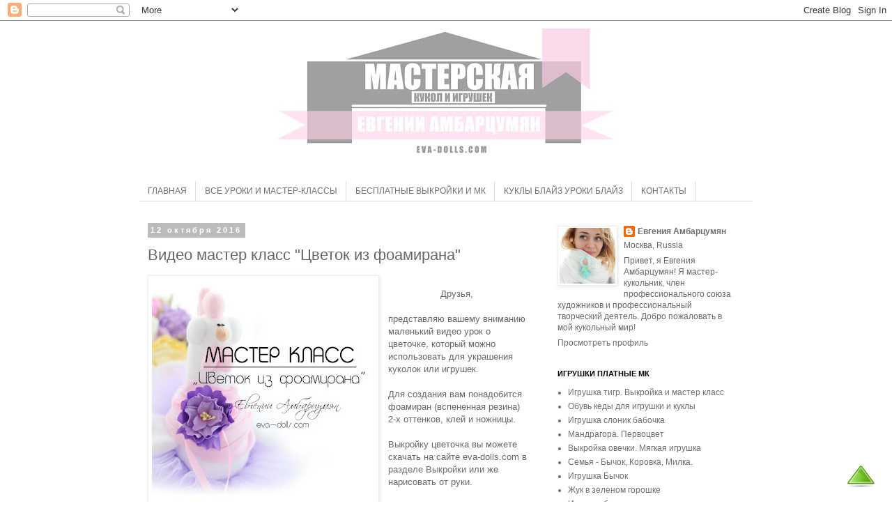

--- FILE ---
content_type: text/html; charset=UTF-8
request_url: https://ev-va.blogspot.com/2016/10/blog-post_82.html
body_size: 17215
content:
<!DOCTYPE html>
<html class='v2' dir='ltr' lang='ru'>
<head>
<link href='https://www.blogger.com/static/v1/widgets/335934321-css_bundle_v2.css' rel='stylesheet' type='text/css'/>
<meta content='width=1100' name='viewport'/>
<meta content='text/html; charset=UTF-8' http-equiv='Content-Type'/>
<meta content='blogger' name='generator'/>
<link href='https://ev-va.blogspot.com/favicon.ico' rel='icon' type='image/x-icon'/>
<link href='https://ev-va.blogspot.com/2016/10/blog-post_82.html' rel='canonical'/>
<link rel="alternate" type="application/atom+xml" title="Мастерская кукол и игрушек eva-dolls.com - Atom" href="https://ev-va.blogspot.com/feeds/posts/default" />
<link rel="alternate" type="application/rss+xml" title="Мастерская кукол и игрушек eva-dolls.com - RSS" href="https://ev-va.blogspot.com/feeds/posts/default?alt=rss" />
<link rel="service.post" type="application/atom+xml" title="Мастерская кукол и игрушек eva-dolls.com - Atom" href="https://www.blogger.com/feeds/5179494204553637752/posts/default" />

<link rel="alternate" type="application/atom+xml" title="Мастерская кукол и игрушек eva-dolls.com - Atom" href="https://ev-va.blogspot.com/feeds/8553239652782350327/comments/default" />
<!--Can't find substitution for tag [blog.ieCssRetrofitLinks]-->
<link href='https://blogger.googleusercontent.com/img/b/R29vZ2xl/AVvXsEgTYpCac5dfHqXjesh1XNfUok46vPgQHxtfwcFA752wKA8NM4SPdWKKnkc5TxMfS9bFn8fggmx6Wt_EDaMmjjfawm8I6Qvii_EoF-Kk6jZPvfEshm_jIiAoYxzifC_fXZUSjRFZSHg_Xpyt/s320/%25D1%2581%25D0%25B0%25D0%25B8%25CC%2586%25D1%2582.jpg' rel='image_src'/>
<meta content='https://ev-va.blogspot.com/2016/10/blog-post_82.html' property='og:url'/>
<meta content='Видео мастер класс &quot;Цветок из фоамирана&quot;' property='og:title'/>
<meta content='Мастер классы и выкройки кукол и игрушек' property='og:description'/>
<meta content='https://blogger.googleusercontent.com/img/b/R29vZ2xl/AVvXsEgTYpCac5dfHqXjesh1XNfUok46vPgQHxtfwcFA752wKA8NM4SPdWKKnkc5TxMfS9bFn8fggmx6Wt_EDaMmjjfawm8I6Qvii_EoF-Kk6jZPvfEshm_jIiAoYxzifC_fXZUSjRFZSHg_Xpyt/w1200-h630-p-k-no-nu/%25D1%2581%25D0%25B0%25D0%25B8%25CC%2586%25D1%2582.jpg' property='og:image'/>
<title>Мастерская кукол и игрушек eva-dolls.com: Видео мастер класс "Цветок из фоамирана"</title>
<style id='page-skin-1' type='text/css'><!--
/*
-----------------------------------------------
Blogger Template Style
Name:     Simple
Designer: Blogger
URL:      www.blogger.com
----------------------------------------------- */
/* Content
----------------------------------------------- */
body {
font: normal normal 12px Arial, Tahoma, Helvetica, FreeSans, sans-serif;
color: #666666;
background: #ffffff none repeat scroll top left;
padding: 0 0 0 0;
}
html body .region-inner {
min-width: 0;
max-width: 100%;
width: auto;
}
h2 {
font-size: 22px;
}
a:link {
text-decoration:none;
color: #6e6e6e;
}
a:visited {
text-decoration:none;
color: #adadad;
}
a:hover {
text-decoration:underline;
color: #ffd0e6;
}
.body-fauxcolumn-outer .fauxcolumn-inner {
background: transparent none repeat scroll top left;
_background-image: none;
}
.body-fauxcolumn-outer .cap-top {
position: absolute;
z-index: 1;
height: 400px;
width: 100%;
}
.body-fauxcolumn-outer .cap-top .cap-left {
width: 100%;
background: transparent none repeat-x scroll top left;
_background-image: none;
}
.content-outer {
-moz-box-shadow: 0 0 0 rgba(0, 0, 0, .15);
-webkit-box-shadow: 0 0 0 rgba(0, 0, 0, .15);
-goog-ms-box-shadow: 0 0 0 #333333;
box-shadow: 0 0 0 rgba(0, 0, 0, .15);
margin-bottom: 1px;
}
.content-inner {
padding: 10px 40px;
}
.content-inner {
background-color: #ffffff;
}
/* Header
----------------------------------------------- */
.header-outer {
background: transparent none repeat-x scroll 0 -400px;
_background-image: none;
}
.Header h1 {
font: normal normal 40px Arial, Tahoma, Helvetica, FreeSans, sans-serif;
color: #000000;
text-shadow: 0 0 0 rgba(0, 0, 0, .2);
}
.Header h1 a {
color: #000000;
}
.Header .description {
font-size: 18px;
color: #5a5c5d;
}
.header-inner .Header .titlewrapper {
padding: 22px 0;
}
.header-inner .Header .descriptionwrapper {
padding: 0 0;
}
/* Tabs
----------------------------------------------- */
.tabs-inner .section:first-child {
border-top: 0 solid #dddddd;
}
.tabs-inner .section:first-child ul {
margin-top: -1px;
border-top: 1px solid #dddddd;
border-left: 1px solid #dddddd;
border-right: 1px solid #dddddd;
}
.tabs-inner .widget ul {
background: #ffffff none repeat-x scroll 0 -800px;
_background-image: none;
border-bottom: 1px solid #dddddd;
margin-top: 0;
margin-left: -30px;
margin-right: -30px;
}
.tabs-inner .widget li a {
display: inline-block;
padding: .6em 1em;
font: normal normal 12px Arial, Tahoma, Helvetica, FreeSans, sans-serif;
color: #6e6e6e;
border-left: 1px solid #ffffff;
border-right: 1px solid #dddddd;
}
.tabs-inner .widget li:first-child a {
border-left: none;
}
.tabs-inner .widget li.selected a, .tabs-inner .widget li a:hover {
color: #ffffff;
background-color: #ffe7f2;
text-decoration: none;
}
/* Columns
----------------------------------------------- */
.main-outer {
border-top: 0 solid transparent;
}
.fauxcolumn-left-outer .fauxcolumn-inner {
border-right: 1px solid transparent;
}
.fauxcolumn-right-outer .fauxcolumn-inner {
border-left: 1px solid transparent;
}
/* Headings
----------------------------------------------- */
div.widget > h2,
div.widget h2.title {
margin: 0 0 1em 0;
font: normal bold 11px 'Trebuchet MS',Trebuchet,Verdana,sans-serif;
color: #000000;
}
/* Widgets
----------------------------------------------- */
.widget .zippy {
color: #999999;
text-shadow: 2px 2px 1px rgba(0, 0, 0, .1);
}
.widget .popular-posts ul {
list-style: none;
}
/* Posts
----------------------------------------------- */
h2.date-header {
font: normal bold 11px Arial, Tahoma, Helvetica, FreeSans, sans-serif;
}
.date-header span {
background-color: #bbbbbb;
color: #ffffff;
padding: 0.4em;
letter-spacing: 3px;
margin: inherit;
}
.main-inner {
padding-top: 35px;
padding-bottom: 65px;
}
.main-inner .column-center-inner {
padding: 0 0;
}
.main-inner .column-center-inner .section {
margin: 0 1em;
}
.post {
margin: 0 0 45px 0;
}
h3.post-title, .comments h4 {
font: normal normal 22px Arial, Tahoma, Helvetica, FreeSans, sans-serif;
margin: .75em 0 0;
}
.post-body {
font-size: 110%;
line-height: 1.4;
position: relative;
}
.post-body img, .post-body .tr-caption-container, .Profile img, .Image img,
.BlogList .item-thumbnail img {
padding: 2px;
background: #ffffff;
border: 1px solid #eeeeee;
-moz-box-shadow: 1px 1px 5px rgba(0, 0, 0, .1);
-webkit-box-shadow: 1px 1px 5px rgba(0, 0, 0, .1);
box-shadow: 1px 1px 5px rgba(0, 0, 0, .1);
}
.post-body img, .post-body .tr-caption-container {
padding: 5px;
}
.post-body .tr-caption-container {
color: #666666;
}
.post-body .tr-caption-container img {
padding: 0;
background: transparent;
border: none;
-moz-box-shadow: 0 0 0 rgba(0, 0, 0, .1);
-webkit-box-shadow: 0 0 0 rgba(0, 0, 0, .1);
box-shadow: 0 0 0 rgba(0, 0, 0, .1);
}
.post-header {
margin: 0 0 1.5em;
line-height: 1.6;
font-size: 90%;
}
.post-footer {
margin: 20px -2px 0;
padding: 5px 10px;
color: #666666;
background-color: #eeeeee;
border-bottom: 1px solid #eeeeee;
line-height: 1.6;
font-size: 90%;
}
#comments .comment-author {
padding-top: 1.5em;
border-top: 1px solid transparent;
background-position: 0 1.5em;
}
#comments .comment-author:first-child {
padding-top: 0;
border-top: none;
}
.avatar-image-container {
margin: .2em 0 0;
}
#comments .avatar-image-container img {
border: 1px solid #eeeeee;
}
/* Comments
----------------------------------------------- */
.comments .comments-content .icon.blog-author {
background-repeat: no-repeat;
background-image: url([data-uri]);
}
.comments .comments-content .loadmore a {
border-top: 1px solid #999999;
border-bottom: 1px solid #999999;
}
.comments .comment-thread.inline-thread {
background-color: #eeeeee;
}
.comments .continue {
border-top: 2px solid #999999;
}
/* Accents
---------------------------------------------- */
.section-columns td.columns-cell {
border-left: 1px solid transparent;
}
.blog-pager {
background: transparent url(https://resources.blogblog.com/blogblog/data/1kt/simple/paging_dot.png) repeat-x scroll top center;
}
.blog-pager-older-link, .home-link,
.blog-pager-newer-link {
background-color: #ffffff;
padding: 5px;
}
.footer-outer {
border-top: 1px dashed #bbbbbb;
}
/* Mobile
----------------------------------------------- */
body.mobile  {
background-size: auto;
}
.mobile .body-fauxcolumn-outer {
background: transparent none repeat scroll top left;
}
.mobile .body-fauxcolumn-outer .cap-top {
background-size: 100% auto;
}
.mobile .content-outer {
-webkit-box-shadow: 0 0 3px rgba(0, 0, 0, .15);
box-shadow: 0 0 3px rgba(0, 0, 0, .15);
}
.mobile .tabs-inner .widget ul {
margin-left: 0;
margin-right: 0;
}
.mobile .post {
margin: 0;
}
.mobile .main-inner .column-center-inner .section {
margin: 0;
}
.mobile .date-header span {
padding: 0.1em 10px;
margin: 0 -10px;
}
.mobile h3.post-title {
margin: 0;
}
.mobile .blog-pager {
background: transparent none no-repeat scroll top center;
}
.mobile .footer-outer {
border-top: none;
}
.mobile .main-inner, .mobile .footer-inner {
background-color: #ffffff;
}
.mobile-index-contents {
color: #666666;
}
.mobile-link-button {
background-color: #6e6e6e;
}
.mobile-link-button a:link, .mobile-link-button a:visited {
color: #ffffff;
}
.mobile .tabs-inner .section:first-child {
border-top: none;
}
.mobile .tabs-inner .PageList .widget-content {
background-color: #ffe7f2;
color: #ffffff;
border-top: 1px solid #dddddd;
border-bottom: 1px solid #dddddd;
}
.mobile .tabs-inner .PageList .widget-content .pagelist-arrow {
border-left: 1px solid #dddddd;
}

--></style>
<style id='template-skin-1' type='text/css'><!--
body {
min-width: 960px;
}
.content-outer, .content-fauxcolumn-outer, .region-inner {
min-width: 960px;
max-width: 960px;
_width: 960px;
}
.main-inner .columns {
padding-left: 0;
padding-right: 310px;
}
.main-inner .fauxcolumn-center-outer {
left: 0;
right: 310px;
/* IE6 does not respect left and right together */
_width: expression(this.parentNode.offsetWidth -
parseInt("0") -
parseInt("310px") + 'px');
}
.main-inner .fauxcolumn-left-outer {
width: 0;
}
.main-inner .fauxcolumn-right-outer {
width: 310px;
}
.main-inner .column-left-outer {
width: 0;
right: 100%;
margin-left: -0;
}
.main-inner .column-right-outer {
width: 310px;
margin-right: -310px;
}
#layout {
min-width: 0;
}
#layout .content-outer {
min-width: 0;
width: 800px;
}
#layout .region-inner {
min-width: 0;
width: auto;
}
body#layout div.add_widget {
padding: 8px;
}
body#layout div.add_widget a {
margin-left: 32px;
}
--></style>
<link href='https://www.blogger.com/dyn-css/authorization.css?targetBlogID=5179494204553637752&amp;zx=995463a4-30e9-4b20-a68b-7665258dee10' media='none' onload='if(media!=&#39;all&#39;)media=&#39;all&#39;' rel='stylesheet'/><noscript><link href='https://www.blogger.com/dyn-css/authorization.css?targetBlogID=5179494204553637752&amp;zx=995463a4-30e9-4b20-a68b-7665258dee10' rel='stylesheet'/></noscript>
<meta name='google-adsense-platform-account' content='ca-host-pub-1556223355139109'/>
<meta name='google-adsense-platform-domain' content='blogspot.com'/>

</head>
<body class='loading variant-simplysimple'>
<div class='navbar section' id='navbar' name='Панель навигации'><div class='widget Navbar' data-version='1' id='Navbar1'><script type="text/javascript">
    function setAttributeOnload(object, attribute, val) {
      if(window.addEventListener) {
        window.addEventListener('load',
          function(){ object[attribute] = val; }, false);
      } else {
        window.attachEvent('onload', function(){ object[attribute] = val; });
      }
    }
  </script>
<div id="navbar-iframe-container"></div>
<script type="text/javascript" src="https://apis.google.com/js/platform.js"></script>
<script type="text/javascript">
      gapi.load("gapi.iframes:gapi.iframes.style.bubble", function() {
        if (gapi.iframes && gapi.iframes.getContext) {
          gapi.iframes.getContext().openChild({
              url: 'https://www.blogger.com/navbar/5179494204553637752?po\x3d8553239652782350327\x26origin\x3dhttps://ev-va.blogspot.com',
              where: document.getElementById("navbar-iframe-container"),
              id: "navbar-iframe"
          });
        }
      });
    </script><script type="text/javascript">
(function() {
var script = document.createElement('script');
script.type = 'text/javascript';
script.src = '//pagead2.googlesyndication.com/pagead/js/google_top_exp.js';
var head = document.getElementsByTagName('head')[0];
if (head) {
head.appendChild(script);
}})();
</script>
</div></div>
<div class='body-fauxcolumns'>
<div class='fauxcolumn-outer body-fauxcolumn-outer'>
<div class='cap-top'>
<div class='cap-left'></div>
<div class='cap-right'></div>
</div>
<div class='fauxborder-left'>
<div class='fauxborder-right'></div>
<div class='fauxcolumn-inner'>
</div>
</div>
<div class='cap-bottom'>
<div class='cap-left'></div>
<div class='cap-right'></div>
</div>
</div>
</div>
<div class='content'>
<div class='content-fauxcolumns'>
<div class='fauxcolumn-outer content-fauxcolumn-outer'>
<div class='cap-top'>
<div class='cap-left'></div>
<div class='cap-right'></div>
</div>
<div class='fauxborder-left'>
<div class='fauxborder-right'></div>
<div class='fauxcolumn-inner'>
</div>
</div>
<div class='cap-bottom'>
<div class='cap-left'></div>
<div class='cap-right'></div>
</div>
</div>
</div>
<div class='content-outer'>
<div class='content-cap-top cap-top'>
<div class='cap-left'></div>
<div class='cap-right'></div>
</div>
<div class='fauxborder-left content-fauxborder-left'>
<div class='fauxborder-right content-fauxborder-right'></div>
<div class='content-inner'>
<header>
<div class='header-outer'>
<div class='header-cap-top cap-top'>
<div class='cap-left'></div>
<div class='cap-right'></div>
</div>
<div class='fauxborder-left header-fauxborder-left'>
<div class='fauxborder-right header-fauxborder-right'></div>
<div class='region-inner header-inner'>
<div class='header section' id='header' name='Заголовок'><div class='widget Header' data-version='1' id='Header1'>
<div id='header-inner'>
<a href='https://ev-va.blogspot.com/' style='display: block'>
<img alt='Мастерская кукол и игрушек eva-dolls.com' height='190px; ' id='Header1_headerimg' src='https://blogger.googleusercontent.com/img/a/AVvXsEgztPspD6HbCNMZ3PQiQ9v7FxNSQ5BpE5Jc_I0cUES4VB7ggrcHdxv_PbYCAiFk1Wt8nm7FhldvSKXrLsF9T6yCXXip3YieMjczmk1E8KNGpRvSW-4lx8_jXR0BO-J_ZlKNowhBCbyDHePTIqgma1VGL0ttiicYe3afp_eh-wuEWuVIj-6mv6Io4trx=s880' style='display: block' width='880px; '/>
</a>
</div>
</div></div>
</div>
</div>
<div class='header-cap-bottom cap-bottom'>
<div class='cap-left'></div>
<div class='cap-right'></div>
</div>
</div>
</header>
<div class='tabs-outer'>
<div class='tabs-cap-top cap-top'>
<div class='cap-left'></div>
<div class='cap-right'></div>
</div>
<div class='fauxborder-left tabs-fauxborder-left'>
<div class='fauxborder-right tabs-fauxborder-right'></div>
<div class='region-inner tabs-inner'>
<div class='tabs no-items section' id='crosscol' name='Поперечный столбец'></div>
<div class='tabs section' id='crosscol-overflow' name='Cross-Column 2'><div class='widget PageList' data-version='1' id='PageList1'>
<div class='widget-content'>
<ul>
<li>
<a href='https://ev-va.blogspot.com/'>ГЛАВНАЯ</a>
</li>
<li>
<a href='https://eva-dolls.com/shop1/vse-uroki'>ВСЕ УРОКИ И МАСТЕР-КЛАССЫ</a>
</li>
<li>
<a href='https://eva-dolls.com/blog'>БЕСПЛАТНЫЕ ВЫКРОЙКИ  И МК</a>
</li>
<li>
<a href='https://eva-dolls.com/blythe'>КУКЛЫ БЛАЙЗ УРОКИ БЛАЙЗ</a>
</li>
<li>
<a href='http://ev-va.blogspot.com/p/blog-page_317.html'>КОНТАКТЫ</a>
</li>
</ul>
<div class='clear'></div>
</div>
</div></div>
</div>
</div>
<div class='tabs-cap-bottom cap-bottom'>
<div class='cap-left'></div>
<div class='cap-right'></div>
</div>
</div>
<div class='main-outer'>
<div class='main-cap-top cap-top'>
<div class='cap-left'></div>
<div class='cap-right'></div>
</div>
<div class='fauxborder-left main-fauxborder-left'>
<div class='fauxborder-right main-fauxborder-right'></div>
<div class='region-inner main-inner'>
<div class='columns fauxcolumns'>
<div class='fauxcolumn-outer fauxcolumn-center-outer'>
<div class='cap-top'>
<div class='cap-left'></div>
<div class='cap-right'></div>
</div>
<div class='fauxborder-left'>
<div class='fauxborder-right'></div>
<div class='fauxcolumn-inner'>
</div>
</div>
<div class='cap-bottom'>
<div class='cap-left'></div>
<div class='cap-right'></div>
</div>
</div>
<div class='fauxcolumn-outer fauxcolumn-left-outer'>
<div class='cap-top'>
<div class='cap-left'></div>
<div class='cap-right'></div>
</div>
<div class='fauxborder-left'>
<div class='fauxborder-right'></div>
<div class='fauxcolumn-inner'>
</div>
</div>
<div class='cap-bottom'>
<div class='cap-left'></div>
<div class='cap-right'></div>
</div>
</div>
<div class='fauxcolumn-outer fauxcolumn-right-outer'>
<div class='cap-top'>
<div class='cap-left'></div>
<div class='cap-right'></div>
</div>
<div class='fauxborder-left'>
<div class='fauxborder-right'></div>
<div class='fauxcolumn-inner'>
</div>
</div>
<div class='cap-bottom'>
<div class='cap-left'></div>
<div class='cap-right'></div>
</div>
</div>
<!-- corrects IE6 width calculation -->
<div class='columns-inner'>
<div class='column-center-outer'>
<div class='column-center-inner'>
<div class='main section' id='main' name='Основной'><div class='widget Blog' data-version='1' id='Blog1'>
<div class='blog-posts hfeed'>

          <div class="date-outer">
        
<h2 class='date-header'><span>12 октября 2016</span></h2>

          <div class="date-posts">
        
<div class='post-outer'>
<div class='post hentry uncustomized-post-template' itemprop='blogPost' itemscope='itemscope' itemtype='http://schema.org/BlogPosting'>
<meta content='https://blogger.googleusercontent.com/img/b/R29vZ2xl/AVvXsEgTYpCac5dfHqXjesh1XNfUok46vPgQHxtfwcFA752wKA8NM4SPdWKKnkc5TxMfS9bFn8fggmx6Wt_EDaMmjjfawm8I6Qvii_EoF-Kk6jZPvfEshm_jIiAoYxzifC_fXZUSjRFZSHg_Xpyt/s320/%25D1%2581%25D0%25B0%25D0%25B8%25CC%2586%25D1%2582.jpg' itemprop='image_url'/>
<meta content='5179494204553637752' itemprop='blogId'/>
<meta content='8553239652782350327' itemprop='postId'/>
<a name='8553239652782350327'></a>
<h3 class='post-title entry-title' itemprop='name'>
Видео мастер класс "Цветок из фоамирана"
</h3>
<div class='post-header'>
<div class='post-header-line-1'></div>
</div>
<div class='post-body entry-content' id='post-body-8553239652782350327' itemprop='description articleBody'>
<div dir="ltr" style="text-align: left;" trbidi="on">
<div class="separator" style="clear: both; text-align: center;">
<a href="https://blogger.googleusercontent.com/img/b/R29vZ2xl/AVvXsEgTYpCac5dfHqXjesh1XNfUok46vPgQHxtfwcFA752wKA8NM4SPdWKKnkc5TxMfS9bFn8fggmx6Wt_EDaMmjjfawm8I6Qvii_EoF-Kk6jZPvfEshm_jIiAoYxzifC_fXZUSjRFZSHg_Xpyt/s1600/%25D1%2581%25D0%25B0%25D0%25B8%25CC%2586%25D1%2582.jpg" imageanchor="1" style="clear: left; float: left; margin-bottom: 1em; margin-right: 1em;"><img border="0" height="320" src="https://blogger.googleusercontent.com/img/b/R29vZ2xl/AVvXsEgTYpCac5dfHqXjesh1XNfUok46vPgQHxtfwcFA752wKA8NM4SPdWKKnkc5TxMfS9bFn8fggmx6Wt_EDaMmjjfawm8I6Qvii_EoF-Kk6jZPvfEshm_jIiAoYxzifC_fXZUSjRFZSHg_Xpyt/s320/%25D1%2581%25D0%25B0%25D0%25B8%25CC%2586%25D1%2582.jpg" width="320" /></a></div>
<div style="text-align: center;">
<br /></div>
<div style="text-align: center;">
Друзья,&nbsp;</div>
<div style="text-align: center;">
<br /></div>
<div style="text-align: left;">
представляю вашему вниманию маленький видео урок о цветочке, который можно использовать для украшения куколок или игрушек.</div>
<br />
Для создания вам понадобится фоамиран (вспененная резина) 2-х оттенков, клей и ножницы.<br />
<br />
Выкройку цветочка вы можете скачать на сайте eva-dolls.com в <a href="http://www.eva-dolls.com/%D0%B1%D0%B5%D1%81%D0%BF%D0%BB%D0%B0%D1%82%D0%BD%D1%8B%D0%B5-%D0%BC%D0%B0%D1%81%D1%82%D0%B5%D1%80-%D0%BA%D0%BB%D0%B0%D1%81%D1%81%D1%8B-%D0%B8-%D0%B2%D1%8B%D0%BA%D1%80%D0%BE%D0%B9%D0%BA%D0%B8/%D0%B2%D1%8B%D0%BA%D1%80%D0%BE%D0%B9%D0%BA%D0%B8/pattern-flower/">разделе Выкройки</a> или же нарисовать от руки.<br />
<br />
<br />
<div style="text-align: center;">
Приятного творчества!</div>
<div style="text-align: center;">
<br /></div>
<div style="text-align: center;">
<iframe allowfullscreen="" frameborder="0" height="315" src="https://www.youtube.com/embed/PS0m6Q5C8JA" width="560"></iframe><br /></div>
</div>
<div style='clear: both;'></div>
</div>
<div class='post-footer'>
<div class='post-footer-line post-footer-line-1'>
<span class='post-author vcard'>
Автор:
<span class='fn' itemprop='author' itemscope='itemscope' itemtype='http://schema.org/Person'>
<meta content='https://www.blogger.com/profile/08826141294284136535' itemprop='url'/>
<a class='g-profile' href='https://www.blogger.com/profile/08826141294284136535' rel='author' title='author profile'>
<span itemprop='name'>Евгения  Амбарцумян</span>
</a>
</span>
</span>
<span class='post-timestamp'>
на
<meta content='https://ev-va.blogspot.com/2016/10/blog-post_82.html' itemprop='url'/>
<a class='timestamp-link' href='https://ev-va.blogspot.com/2016/10/blog-post_82.html' rel='bookmark' title='permanent link'><abbr class='published' itemprop='datePublished' title='2016-10-12T11:42:00+03:00'>11:42</abbr></a>
</span>
<span class='post-comment-link'>
</span>
<span class='post-icons'>
</span>
<div class='post-share-buttons goog-inline-block'>
<a class='goog-inline-block share-button sb-email' href='https://www.blogger.com/share-post.g?blogID=5179494204553637752&postID=8553239652782350327&target=email' target='_blank' title='Отправить по электронной почте'><span class='share-button-link-text'>Отправить по электронной почте</span></a><a class='goog-inline-block share-button sb-blog' href='https://www.blogger.com/share-post.g?blogID=5179494204553637752&postID=8553239652782350327&target=blog' onclick='window.open(this.href, "_blank", "height=270,width=475"); return false;' target='_blank' title='Написать об этом в блоге'><span class='share-button-link-text'>Написать об этом в блоге</span></a><a class='goog-inline-block share-button sb-twitter' href='https://www.blogger.com/share-post.g?blogID=5179494204553637752&postID=8553239652782350327&target=twitter' target='_blank' title='Поделиться в X'><span class='share-button-link-text'>Поделиться в X</span></a><a class='goog-inline-block share-button sb-facebook' href='https://www.blogger.com/share-post.g?blogID=5179494204553637752&postID=8553239652782350327&target=facebook' onclick='window.open(this.href, "_blank", "height=430,width=640"); return false;' target='_blank' title='Опубликовать в Facebook'><span class='share-button-link-text'>Опубликовать в Facebook</span></a><a class='goog-inline-block share-button sb-pinterest' href='https://www.blogger.com/share-post.g?blogID=5179494204553637752&postID=8553239652782350327&target=pinterest' target='_blank' title='Поделиться в Pinterest'><span class='share-button-link-text'>Поделиться в Pinterest</span></a>
</div>
</div>
<div class='post-footer-line post-footer-line-2'>
<span class='post-labels'>
ярлычки
<a href='https://ev-va.blogspot.com/search/label/2016' rel='tag'>2016</a>,
<a href='https://ev-va.blogspot.com/search/label/%D0%B2%D0%B8%D0%B4%D0%B5%D0%BE%20%D0%BC%D0%B0%D1%81%D1%82%D0%B5%D1%80%20%D0%BA%D0%BB%D0%B0%D1%81%D1%81' rel='tag'>видео мастер класс</a>,
<a href='https://ev-va.blogspot.com/search/label/%D0%9C%D0%B0%D1%81%D1%82%D0%B5%D1%80%20%D0%BA%D0%BB%D0%B0%D1%81%D1%81' rel='tag'>Мастер класс</a>,
<a href='https://ev-va.blogspot.com/search/label/%D1%82%D0%B8%D0%BB%D1%8C%D0%B4%D0%BE-%D1%88%D1%82%D1%83%D1%87%D0%BA%D0%B8' rel='tag'>тильдо-штучки</a>,
<a href='https://ev-va.blogspot.com/search/label/%D1%86%D0%B2%D0%B5%D1%82%D1%8B' rel='tag'>цветы</a>,
<a href='https://ev-va.blogspot.com/search/label/homemade' rel='tag'>homemade</a>
</span>
</div>
<div class='post-footer-line post-footer-line-3'>
<span class='post-location'>
</span>
</div>
</div>
</div>
<div class='comments' id='comments'>
<a name='comments'></a>
<h4>Комментариев нет:</h4>
<div id='Blog1_comments-block-wrapper'>
<dl class='avatar-comment-indent' id='comments-block'>
</dl>
</div>
<p class='comment-footer'>
<div class='comment-form'>
<a name='comment-form'></a>
<h4 id='comment-post-message'>Отправить комментарий</h4>
<p>
</p>
<p>Примечание. Отправлять комментарии могут только участники этого блога.</p>
<a href='https://www.blogger.com/comment/frame/5179494204553637752?po=8553239652782350327&hl=ru&saa=85391&origin=https://ev-va.blogspot.com' id='comment-editor-src'></a>
<iframe allowtransparency='true' class='blogger-iframe-colorize blogger-comment-from-post' frameborder='0' height='410px' id='comment-editor' name='comment-editor' src='' width='100%'></iframe>
<script src='https://www.blogger.com/static/v1/jsbin/2830521187-comment_from_post_iframe.js' type='text/javascript'></script>
<script type='text/javascript'>
      BLOG_CMT_createIframe('https://www.blogger.com/rpc_relay.html');
    </script>
</div>
</p>
</div>
</div>

        </div></div>
      
</div>
<div class='blog-pager' id='blog-pager'>
<span id='blog-pager-newer-link'>
<a class='blog-pager-newer-link' href='https://ev-va.blogspot.com/2016/12/blog-post.html' id='Blog1_blog-pager-newer-link' title='Следующее'>Следующее</a>
</span>
<span id='blog-pager-older-link'>
<a class='blog-pager-older-link' href='https://ev-va.blogspot.com/2016/10/blog-post_3.html' id='Blog1_blog-pager-older-link' title='Предыдущее'>Предыдущее</a>
</span>
<a class='home-link' href='https://ev-va.blogspot.com/'>Главная страница</a>
</div>
<div class='clear'></div>
<div class='post-feeds'>
<div class='feed-links'>
Подписаться на:
<a class='feed-link' href='https://ev-va.blogspot.com/feeds/8553239652782350327/comments/default' target='_blank' type='application/atom+xml'>Комментарии к сообщению (Atom)</a>
</div>
</div>
</div></div>
</div>
</div>
<div class='column-left-outer'>
<div class='column-left-inner'>
<aside>
</aside>
</div>
</div>
<div class='column-right-outer'>
<div class='column-right-inner'>
<aside>
<div class='sidebar section' id='sidebar-right-1'><div class='widget Profile' data-version='1' id='Profile1'>
<div class='widget-content'>
<a href='https://www.blogger.com/profile/08826141294284136535'><img alt='Моя фотография' class='profile-img' height='80' src='//blogger.googleusercontent.com/img/b/R29vZ2xl/AVvXsEh4UnUiANoS-bg_UjeByAf_Vq7rMJknJsFK_uULQPdmHfJm84v3mOAc6N3MeDf_7ZX--7GonszkMIc3utgWSyULXe7Wk2bN4fq0NoumMqSR5GrmsSFTUCnqCAx-o3j1o3k/s113/IMG_1884_1-001.jpg' width='80'/></a>
<dl class='profile-datablock'>
<dt class='profile-data'>
<a class='profile-name-link g-profile' href='https://www.blogger.com/profile/08826141294284136535' rel='author' style='background-image: url(//www.blogger.com/img/logo-16.png);'>
Евгения  Амбарцумян
</a>
</dt>
<dd class='profile-data'>Москва, Russia</dd>
<dd class='profile-textblock'>Привет, я Евгения Амбарцумян!
Я мастер-кукольник, член профессионального союза художников и профессиональный творческий деятель.
Добро пожаловать в мой кукольный мир!</dd>
</dl>
<a class='profile-link' href='https://www.blogger.com/profile/08826141294284136535' rel='author'>Просмотреть профиль</a>
<div class='clear'></div>
</div>
</div><div class='widget LinkList' data-version='1' id='LinkList4'>
<h2>ИГРУШКИ ПЛАТНЫЕ МК</h2>
<div class='widget-content'>
<ul>
<li><a href='https://eva-dolls.com/shop1/tigr-igrushka-vikrojka-mk'>Игрушка тигр. Выкройка и мастер класс</a></li>
<li><a href='https://eva-dolls.com/shop1/obuv-kedy-dlja-kukly'>Обувь кеды для игрушки и куклы</a></li>
<li><a href='https://eva-dolls.com/shop1/slon-igrushka'>Игрушка слоник бабочка</a></li>
<li><a href='https://eva-dolls.com/shop1/funny-flowers'>Мандрагора. Первоцвет</a></li>
<li><a href='https://eva-dolls.com'>Выкройка овечки. Мягкая игрушка</a></li>
<li><a href='https://eva-dolls.com/shop1/bychok-korovka-minikorovka'>Семья - Бычок, Коровка, Милка.</a></li>
<li><a href='https://eva-dolls.com/shop1/igrushka-bychok-vykrojka-i-master-klass'>Игрушка Бычок </a></li>
<li><a href='https://eva-dolls.com/shop1/milaja-igrushka-zelenyj-goroshek'>Жук в зеленом горошке</a></li>
<li><a href='https://eva-dolls.com/shop1/milaja-igrushka-ladybug'>Игрушка божья коровка</a></li>
<li><a href='https://eva-dolls.com/shop1/pattern-bunny'>Выкройка ПАСХАЛЬНЫЙ ЗАЯЦ</a></li>
<li><a href='https://eva-dolls.com/shop1/pattern-horse'>Выкройка Лошадка</a></li>
<li><a href='https://eva-dolls.com/shop1/video-master-klass-rat'>Выкройка крыски и мышки</a></li>
<li><a href='https://eva-dolls.com/shop1/video-master-klass-pig'>Игрушка Свинка</a></li>
<li><a href='https://eva-dolls.com/shop1/video-master-klass-dog'>Игрушки Собачки</a></li>
<li><a href='https://eva-dolls.com/shop1/video-master-klass-chicken'>Курочка и петух игрушки</a></li>
<li><a href='https://eva-dolls.com/shop1/video-master-klass-monkey'>Игрушка Обезьянка</a></li>
<li><a href='https://eva-dolls.com/shop1/video-master-klass-mini-sheep'>Брошь овечка. Миниатюра</a></li>
<li><a href='https://eva-dolls.com/shop1/video-master-klass-sheep'>Игрушка Барашек</a></li>
<li><a href='https://eva-dolls.com/shop1/video-master-klass-mini-bunny'>Зайчик на ладошке. Миниатюра</a></li>
<li><a href='https://eva-dolls.com/shop1/video-master-klass-mini-horse'>Лошадка с ладошку. Миниатюра</a></li>
</ul>
<div class='clear'></div>
</div>
</div><div class='widget LinkList' data-version='1' id='LinkList3'>
<h2>КУКЛЫ ПЛАТНЫЕ МК</h2>
<div class='widget-content'>
<ul>
<li><a href='https://eva-dolls.com/shop1/fairy-tooth'>Кукла зубная фея</a></li>
<li><a href='https://eva-dolls.com/shop1/kukla-newborn-baby'>Кукла новорожденный малыш в пеленке</a></li>
<li><a href='https://eva-dolls.com/shop1/obodok-dlja-kukly-video'>Ободок единорог</a></li>
<li><a href='https://eva-dolls.com/shop1/video-master-klass-zhenih-nevesta'>Куклы жених и невеста молодожены</a></li>
<li><a href='https://eva-dolls.com/shop1/video-master-klass-textile-doll-body'>Текстильная кукла 26 см</a></li>
<li><a href='https://eva-dolls.com/shop1/tutorial-textile-dolls-clothes'>Одежда для куклы 26 см</a></li>
<li><a href='http://https://eva-dolls.com/shop1/tutorial-textile-dolls-shoes-bags'>Обувь, сумочка и заяц игрушка для куклы</a></li>
<li><a href='https://eva-dolls.com/shop1/pattern-bag-for-dolls-and-toys'>Сумочка для кукол и игрушек</a></li>
<li><a href='https://eva-dolls.com/shop1/tutorial_brooch'>Куколка брошка</a></li>
<li><a href='https://eva-dolls.com/shop1/video-master-klass-shapochka-sova-dlja-kukly'>Шапочка сова для куклы крючком</a></li>
<li><a href='https://eva-dolls.com/shop1/video-master-klass-shapochka-dlja-kukly'>Шапка резинка для куклы крючком</a></li>
<li><a href='https://eva-dolls.com/shop1/video-master-klass-backpack'>Рюкзак для кукол</a></li>
<li><a href='https://eva-dolls.com/shop1/tutorial_textiledoll_su'>Текстильная кукла малышка Сью 18 см</a></li>
<li><a href='https://eva-dolls.com/shop1/video-master-klass-playdoll'>Игровая кукла. 2 по цене 1</a></li>
<li><a href='https://eva-dolls.com/shop1/vykrojka-kukly-malchik-i-samolet'>Выкройка куклы Мальчик и самолет</a></li>
<li><a href='https://eva-dolls.com/shop1/video-kurs-textile-doll'>Текстильная кукла большеножка. 2 по цене 1</a></li>
</ul>
<div class='clear'></div>
</div>
</div><div class='widget LinkList' data-version='1' id='LinkList1'>
<h2>БЕСПЛАТНЫЕ УРОКИ И МК</h2>
<div class='widget-content'>
<ul>
<li><a href='https://eva-dolls.com/blog/ovechka-master-klass-urok-dlja-nachinajuschih'>Игрушка овечка vol 2.0</a></li>
<li><a href='https://eva-dolls.com/blog/loshadka-master-klass'>МК Лошадка vol 2.0</a></li>
<li><a href='https://eva-dolls.com/blog'>Игрушка заяц vol 2.0</a></li>
<li><a href='https://eva-dolls.com/blog/iz-nitok-prjazhi-novogodnjaja-igrushka-na-elku-ili-shapochka-dlja-kukly'>Шапочка. Игрушка на елку.</a></li>
<li><a href='https://eva-dolls.com/blog/kukla-malchik-svoimi-rukami-master-klass'>Кукла мальчик из ткани Дик и его игрушка слон</a></li>
<li><a href='https://eva-dolls.com/blog/volosy-kukle-malchiku-kak-krepit-tressy-kukle'>Прическа для куклы мальчик</a></li>
<li><a href='https://eva-dolls.com/blog/myshka-simvol-2020-goda-svoimi-rukami-master-klass'>Игрушка Мышка (крыска) символ 2020 года. Полный бесплатный видео урок</a></li>
<li><a href='https://eva-dolls.com/blog/post-preview/4588808'>Волосы для куклы мальчика. Как клеить трессы</a></li>
<li><a href='https://eva-dolls.com/blog/ochki-dlja-kukly-iz-skrepki'>Очки для куклы из скрепки</a></li>
<li><a href='https://eva-dolls.com/blog/santa-gnom-novogodnjaja-igrushka-svoimi-rukami-master-klass-o-poshive-gnoma-iz-tkani'>Санта гном новогодняя игрушка своими руками</a></li>
<li><a href='https://eva-dolls.com/blog/odezhda-dlja-kukol-pugovitsy-svoimi-rukami'>Одежда для кукол. Пуговицы своими руками</a></li>
<li><a href='https://eva-dolls.com/blog/kak-bystro-proshit-vykrojku-tekstilnaja-kukla-svoimi-rukami'>Как быстро прошить выкройку. Текстильная кукла своими руками</a></li>
<li><a href='https://eva-dolls.com/blog/jajtso-na-pashu-iz-tkani-ukrashenie-k-prazdniku-svoimi-rukami'>Яйцо на Пасху из ткани украшение к празднику своими руками</a></li>
<li><a href='https://eva-dolls.com/blog/svinka-vykrojka-igrushki-malenkaja-svinka'>Выкройка Свинка игрушки. Маленькая свинка</a></li>
<li><a href='https://eva-dolls.com/blog/volosy-kukle-iz-nitok'>Волосы кукле из ниток</a></li>
<li><a href='https://eva-dolls.com/blog'>Цветок из фоамирана простой мастер класс для начинающих</a></li>
<li><a href='https://eva-dolls.com/blog/venok-na-rozhdestvo-iz-pugovits-dlja-kukol'>Венок на рождество из пуговиц для кукол</a></li>
<li><a href='https://eva-dolls.com/blog/kukla-bolshenozhka-kak-sshit-krasivuju-nogu-kukle'>Кукла большеножка. Как сшить красивую ногу кукле</a></li>
<li><a href='https://eva-dolls.com/blog/volosy-kukle-iz-shersti-svoimi-rukami-master-klass'>Волосы кукле из шерсти своими руками мастер класс</a></li>
<li><a href='https://eva-dolls.com/blog/odezhda-dlja-kukly-bolshenozhki-svoimi-rukami'>Одежда для куклы большеножки своими руками</a></li>
<li><a href='https://eva-dolls.com/blog/igrushka-loshadka-master-klass'>Игрушка лошадка. Мастер класс как сшить своими руками</a></li>
<li><a href='http://ev-va.blogspot.ru/2013/04/blog-post.html'>Овечка с маленькой овечкой. Выкройка и пошаговый мастер класс для новичков</a></li>
<li><a href='https://eva-dolls.com/blog/igrushka-zajats-po-motivam-igrushek-konne-svoimi-rukami'>Мастер класс ЗАЯЦ+выкройка</a></li>
<li><a href='http://ev-va.blogspot.com/2012/02/tildas-varideer.html'>Ангел TILDAS VARIDEER 2012</a></li>
<li><a href='http://ev-va.blogspot.com/2012/02/2.html'>ОВЕЧКА часть2 (одежда)</a></li>
<li><a href='http://ev-va.blogspot.com/2012/02/1.html'>ОВЕЧКА часть1</a></li>
<li><a href='http://ev-va.blogspot.com/2012/01/blog-post_21.html'>Чехол на планшет Tilda своими руками</a></li>
<li><a href='http://ev-va.blogspot.com/2012/01/blog-post.html'>Чехол на телефон Tilda</a></li>
<li><a href='http://ev-va.blogspot.com/p/kitchengarden-angel.html'>Ангел Садовница Tilda - Kitchengarden Angel</a></li>
<li><a href='http://ev-va.blogspot.com/p/tildas-atelier.html'>Жираф Tilda из книги Tildas atelier</a></li>
<li><a href='http://ev-va.blogspot.com/p/blog-page_21.html'>Принцесса на горошине Tilda</a></li>
<li><a href='http://ev-va.blogspot.com/p/blog-page_3165.html'>Ангел сада Tilda</a></li>
</ul>
<div class='clear'></div>
</div>
</div><div class='widget Followers' data-version='1' id='Followers1'>
<div class='widget-content'>
<div id='Followers1-wrapper'>
<div style='margin-right:2px;'>
<div><script type="text/javascript" src="https://apis.google.com/js/platform.js"></script>
<div id="followers-iframe-container"></div>
<script type="text/javascript">
    window.followersIframe = null;
    function followersIframeOpen(url) {
      gapi.load("gapi.iframes", function() {
        if (gapi.iframes && gapi.iframes.getContext) {
          window.followersIframe = gapi.iframes.getContext().openChild({
            url: url,
            where: document.getElementById("followers-iframe-container"),
            messageHandlersFilter: gapi.iframes.CROSS_ORIGIN_IFRAMES_FILTER,
            messageHandlers: {
              '_ready': function(obj) {
                window.followersIframe.getIframeEl().height = obj.height;
              },
              'reset': function() {
                window.followersIframe.close();
                followersIframeOpen("https://www.blogger.com/followers/frame/5179494204553637752?colors\x3dCgt0cmFuc3BhcmVudBILdHJhbnNwYXJlbnQaByM2NjY2NjYiByM2ZTZlNmUqByNmZmZmZmYyByMwMDAwMDA6ByM2NjY2NjZCByM2ZTZlNmVKByM5OTk5OTlSByM2ZTZlNmVaC3RyYW5zcGFyZW50\x26pageSize\x3d21\x26hl\x3dru\x26origin\x3dhttps://ev-va.blogspot.com");
              },
              'open': function(url) {
                window.followersIframe.close();
                followersIframeOpen(url);
              }
            }
          });
        }
      });
    }
    followersIframeOpen("https://www.blogger.com/followers/frame/5179494204553637752?colors\x3dCgt0cmFuc3BhcmVudBILdHJhbnNwYXJlbnQaByM2NjY2NjYiByM2ZTZlNmUqByNmZmZmZmYyByMwMDAwMDA6ByM2NjY2NjZCByM2ZTZlNmVKByM5OTk5OTlSByM2ZTZlNmVaC3RyYW5zcGFyZW50\x26pageSize\x3d21\x26hl\x3dru\x26origin\x3dhttps://ev-va.blogspot.com");
  </script></div>
</div>
</div>
<div class='clear'></div>
</div>
</div><div class='widget HTML' data-version='1' id='HTML3'>
<div class='widget-content'>
<script type="text/javascript" src="//vk.com/js/api/openapi.js?105"></script>

<!-- VK Widget -->
<div id="vk_groups"></div>
<script type="text/javascript">
VK.Widgets.Group("vk_groups", {mode: 0, width: "200", height: "100", color1: 'FFFFFF', color2: '2B587A', color3: '5B7FA6'}, 67543117);
</script>
</div>
<div class='clear'></div>
</div><div class='widget Label' data-version='1' id='Label1'>
<div class='widget-content cloud-label-widget-content'>
<span class='label-size label-size-4'>
<a dir='ltr' href='https://ev-va.blogspot.com/search/label/2013'>2013</a>
<span class='label-count' dir='ltr'>(43)</span>
</span>
<span class='label-size label-size-4'>
<a dir='ltr' href='https://ev-va.blogspot.com/search/label/2014'>2014</a>
<span class='label-count' dir='ltr'>(45)</span>
</span>
<span class='label-size label-size-5'>
<a dir='ltr' href='https://ev-va.blogspot.com/search/label/2015'>2015</a>
<span class='label-count' dir='ltr'>(57)</span>
</span>
<span class='label-size label-size-4'>
<a dir='ltr' href='https://ev-va.blogspot.com/search/label/2016'>2016</a>
<span class='label-count' dir='ltr'>(37)</span>
</span>
<span class='label-size label-size-3'>
<a dir='ltr' href='https://ev-va.blogspot.com/search/label/2017'>2017</a>
<span class='label-count' dir='ltr'>(6)</span>
</span>
<span class='label-size label-size-1'>
<a dir='ltr' href='https://ev-va.blogspot.com/search/label/2018'>2018</a>
<span class='label-count' dir='ltr'>(1)</span>
</span>
<span class='label-size label-size-4'>
<a dir='ltr' href='https://ev-va.blogspot.com/search/label/2019'>2019</a>
<span class='label-count' dir='ltr'>(18)</span>
</span>
<span class='label-size label-size-4'>
<a dir='ltr' href='https://ev-va.blogspot.com/search/label/2020'>2020</a>
<span class='label-count' dir='ltr'>(32)</span>
</span>
<span class='label-size label-size-3'>
<a dir='ltr' href='https://ev-va.blogspot.com/search/label/2021'>2021</a>
<span class='label-count' dir='ltr'>(7)</span>
</span>
<span class='label-size label-size-3'>
<a dir='ltr' href='https://ev-va.blogspot.com/search/label/2022'>2022</a>
<span class='label-count' dir='ltr'>(13)</span>
</span>
<span class='label-size label-size-4'>
<a dir='ltr' href='https://ev-va.blogspot.com/search/label/%D0%90%D0%BD%D0%B3%D0%B5%D0%BB'>Ангел</a>
<span class='label-count' dir='ltr'>(50)</span>
</span>
<span class='label-size label-size-4'>
<a dir='ltr' href='https://ev-va.blogspot.com/search/label/%D0%B1%D0%B5%D1%81%D0%BF%D0%BB%D0%B0%D1%82%D0%BD%D0%BE'>бесплатно</a>
<span class='label-count' dir='ltr'>(18)</span>
</span>
<span class='label-size label-size-2'>
<a dir='ltr' href='https://ev-va.blogspot.com/search/label/%D0%B1%D0%BB%D0%B0%D0%B9%D0%B7'>блайз</a>
<span class='label-count' dir='ltr'>(4)</span>
</span>
<span class='label-size label-size-2'>
<a dir='ltr' href='https://ev-va.blogspot.com/search/label/%D0%91%D1%80%D0%B5%D0%BB%D0%BE%D0%BA%D0%B8'>Брелоки</a>
<span class='label-count' dir='ltr'>(2)</span>
</span>
<span class='label-size label-size-3'>
<a dir='ltr' href='https://ev-va.blogspot.com/search/label/%D0%B1%D1%80%D0%BE%D1%88%D0%BA%D0%B8'>брошки</a>
<span class='label-count' dir='ltr'>(16)</span>
</span>
<span class='label-size label-size-2'>
<a dir='ltr' href='https://ev-va.blogspot.com/search/label/%D0%B1%D1%8B%D1%87%D0%BE%D0%BA'>бычок</a>
<span class='label-count' dir='ltr'>(3)</span>
</span>
<span class='label-size label-size-2'>
<a dir='ltr' href='https://ev-va.blogspot.com/search/label/%D0%B2%20%D0%BE%D0%B6%D0%B8%D0%B4%D0%B0%D0%BD%D0%B8%D0%B8%20%D1%87%D1%83%D0%B4%D0%B0'>в ожидании чуда</a>
<span class='label-count' dir='ltr'>(3)</span>
</span>
<span class='label-size label-size-4'>
<a dir='ltr' href='https://ev-va.blogspot.com/search/label/%D0%B2%D0%B5%D1%81%D0%BD%D0%B0'>весна</a>
<span class='label-count' dir='ltr'>(18)</span>
</span>
<span class='label-size label-size-5'>
<a dir='ltr' href='https://ev-va.blogspot.com/search/label/%D0%B2%D0%B8%D0%B4%D0%B5%D0%BE%20%D0%BC%D0%B0%D1%81%D1%82%D0%B5%D1%80%20%D0%BA%D0%BB%D0%B0%D1%81%D1%81'>видео мастер класс</a>
<span class='label-count' dir='ltr'>(63)</span>
</span>
<span class='label-size label-size-2'>
<a dir='ltr' href='https://ev-va.blogspot.com/search/label/%D0%B2%D0%BA%D1%83%D1%81%D0%BD%D1%8B%D0%B5%20%D0%BB%D0%BE%D0%B6%D0%BA%D0%B8'>вкусные ложки</a>
<span class='label-count' dir='ltr'>(3)</span>
</span>
<span class='label-size label-size-3'>
<a dir='ltr' href='https://ev-va.blogspot.com/search/label/%D0%B2%D1%8B%D0%BA%D1%80%D0%BE%D0%B9%D0%BA%D0%B0'>выкройка</a>
<span class='label-count' dir='ltr'>(12)</span>
</span>
<span class='label-size label-size-4'>
<a dir='ltr' href='https://ev-va.blogspot.com/search/label/%D0%B2%D1%8B%D1%81%D1%82%D0%B0%D0%B2%D0%BA%D0%B0'>выставка</a>
<span class='label-count' dir='ltr'>(19)</span>
</span>
<span class='label-size label-size-2'>
<a dir='ltr' href='https://ev-va.blogspot.com/search/label/%D0%B2%D1%8F%D0%B7%D0%B0%D0%BD%D1%8B%D0%B5%20%D0%BA%D0%BE%D1%80%D0%B7%D0%B8%D0%BD%D1%8B'>вязаные корзины</a>
<span class='label-count' dir='ltr'>(5)</span>
</span>
<span class='label-size label-size-2'>
<a dir='ltr' href='https://ev-va.blogspot.com/search/label/%D0%B3%D0%BD%D0%BE%D0%BC%D0%B8%D0%BA%D0%B8'>гномики</a>
<span class='label-count' dir='ltr'>(2)</span>
</span>
<span class='label-size label-size-3'>
<a dir='ltr' href='https://ev-va.blogspot.com/search/label/%D0%B6%D0%B8%D1%80%D0%B0%D1%84'>жираф</a>
<span class='label-count' dir='ltr'>(7)</span>
</span>
<span class='label-size label-size-4'>
<a dir='ltr' href='https://ev-va.blogspot.com/search/label/%D0%B7%D0%B0%D0%B9%D0%BA%D0%B0'>зайка</a>
<span class='label-count' dir='ltr'>(36)</span>
</span>
<span class='label-size label-size-2'>
<a dir='ltr' href='https://ev-va.blogspot.com/search/label/%D0%B7%D1%83%D0%B1%D0%BD%D0%B0%D1%8F%20%D1%84%D0%B5%D1%8F'>зубная фея</a>
<span class='label-count' dir='ltr'>(2)</span>
</span>
<span class='label-size label-size-3'>
<a dir='ltr' href='https://ev-va.blogspot.com/search/label/%D0%B8%D0%B3%D1%80%D0%BE%D0%B2%D0%B0%D1%8F%20%D0%BA%D1%83%D0%BA%D0%BB%D0%B0'>игровая кукла</a>
<span class='label-count' dir='ltr'>(11)</span>
</span>
<span class='label-size label-size-3'>
<a dir='ltr' href='https://ev-va.blogspot.com/search/label/%D0%B8%D0%BC%D0%B5%D0%BD%D0%BD%D1%8B%D0%B5%20%D0%BA%D1%83%D0%BA%D0%BB%D1%8B'>именные куклы</a>
<span class='label-count' dir='ltr'>(14)</span>
</span>
<span class='label-size label-size-3'>
<a dir='ltr' href='https://ev-va.blogspot.com/search/label/%D0%BA%D0%BE%D0%BD%D1%84%D0%B5%D1%82%D0%BA%D0%B0'>конфетка</a>
<span class='label-count' dir='ltr'>(14)</span>
</span>
<span class='label-size label-size-2'>
<a dir='ltr' href='https://ev-va.blogspot.com/search/label/%D0%BA%D0%BE%D1%80%D0%BE%D0%B2%D0%BA%D0%B0'>коровка</a>
<span class='label-count' dir='ltr'>(2)</span>
</span>
<span class='label-size label-size-1'>
<a dir='ltr' href='https://ev-va.blogspot.com/search/label/%D0%BA%D0%BE%D1%84%D0%B5%D0%B9%D0%BD%D1%8B%D0%B9%20%D0%B0%D0%BD%D0%B3%D0%B5%D0%BB'>кофейный ангел</a>
<span class='label-count' dir='ltr'>(1)</span>
</span>
<span class='label-size label-size-2'>
<a dir='ltr' href='https://ev-va.blogspot.com/search/label/%D0%BA%D0%BE%D1%88%D0%B5%D0%BB%D0%B5%D0%BA'>кошелек</a>
<span class='label-count' dir='ltr'>(2)</span>
</span>
<span class='label-size label-size-2'>
<a dir='ltr' href='https://ev-va.blogspot.com/search/label/%D0%BA%D1%80%D1%8B%D1%81%D0%B0'>крыса</a>
<span class='label-count' dir='ltr'>(3)</span>
</span>
<span class='label-size label-size-3'>
<a dir='ltr' href='https://ev-va.blogspot.com/search/label/%D0%BA%D1%83%D0%BA%D0%BB%D0%B0'>кукла</a>
<span class='label-count' dir='ltr'>(6)</span>
</span>
<span class='label-size label-size-5'>
<a dir='ltr' href='https://ev-va.blogspot.com/search/label/%D0%BA%D1%83%D0%BA%D0%BB%D1%8B'>куклы</a>
<span class='label-count' dir='ltr'>(101)</span>
</span>
<span class='label-size label-size-5'>
<a dir='ltr' href='https://ev-va.blogspot.com/search/label/%D0%BA%D1%83%D0%BA%D0%BB%D1%8B%20%D0%91%D1%8C%D1%91%D1%80%D0%BD'>куклы Бьёрн</a>
<span class='label-count' dir='ltr'>(100)</span>
</span>
<span class='label-size label-size-2'>
<a dir='ltr' href='https://ev-va.blogspot.com/search/label/%D0%BA%D1%83%D1%80%D0%BE%D1%87%D0%BA%D0%B0%20%D0%B8%20%D0%BF%D0%B5%D1%82%D1%83%D1%85'>курочка и петух</a>
<span class='label-count' dir='ltr'>(2)</span>
</span>
<span class='label-size label-size-3'>
<a dir='ltr' href='https://ev-va.blogspot.com/search/label/%D0%BB%D0%B5%D0%BF%D0%BA%D0%B0'>лепка</a>
<span class='label-count' dir='ltr'>(10)</span>
</span>
<span class='label-size label-size-3'>
<a dir='ltr' href='https://ev-va.blogspot.com/search/label/%D0%BB%D0%BE%D1%88%D0%B0%D0%B4%D0%BA%D0%B0'>лошадка</a>
<span class='label-count' dir='ltr'>(11)</span>
</span>
<span class='label-size label-size-2'>
<a dir='ltr' href='https://ev-va.blogspot.com/search/label/%D0%BB%D1%83%D0%BA%D0%BE%D0%BF%D1%83%D0%BF%D1%81'>лукопупс</a>
<span class='label-count' dir='ltr'>(4)</span>
</span>
<span class='label-size label-size-2'>
<a dir='ltr' href='https://ev-va.blogspot.com/search/label/%D0%BC%D0%B0%D0%BD%D0%B4%D1%80%D0%B0%D0%B3%D0%BE%D1%80%D0%B0'>мандрагора</a>
<span class='label-count' dir='ltr'>(2)</span>
</span>
<span class='label-size label-size-5'>
<a dir='ltr' href='https://ev-va.blogspot.com/search/label/%D0%9C%D0%B0%D1%81%D1%82%D0%B5%D1%80%20%D0%BA%D0%BB%D0%B0%D1%81%D1%81'>Мастер класс</a>
<span class='label-count' dir='ltr'>(57)</span>
</span>
<span class='label-size label-size-4'>
<a dir='ltr' href='https://ev-va.blogspot.com/search/label/%D0%BC%D0%B8%D0%BD%D0%B8%D0%BA%D0%B8'>миники</a>
<span class='label-count' dir='ltr'>(30)</span>
</span>
<span class='label-size label-size-1'>
<a dir='ltr' href='https://ev-va.blogspot.com/search/label/%D0%BC%D0%BE%D1%80%D1%81%D0%BA%D0%B8%D0%B5%20%D0%BE%D0%B1%D0%B8%D1%82%D0%B0%D1%82%D0%B5%D0%BB%D0%B8'>морские обитатели</a>
<span class='label-count' dir='ltr'>(1)</span>
</span>
<span class='label-size label-size-3'>
<a dir='ltr' href='https://ev-va.blogspot.com/search/label/%D0%BD%D0%B0%D0%B1%D0%BE%D1%80%20%D0%B4%D0%BB%D1%8F%20%D0%BF%D0%BE%D1%88%D0%B8%D0%B2%D0%B0'>набор для пошива</a>
<span class='label-count' dir='ltr'>(8)</span>
</span>
<span class='label-size label-size-4'>
<a dir='ltr' href='https://ev-va.blogspot.com/search/label/%D0%BD%D0%B5%D0%BC%D0%BD%D0%BE%D0%B3%D0%BE%20%D0%BE%D0%B1%D0%BE%20%D0%B2%D1%81%D0%B5%D0%BC'>немного обо всем</a>
<span class='label-count' dir='ltr'>(28)</span>
</span>
<span class='label-size label-size-4'>
<a dir='ltr' href='https://ev-va.blogspot.com/search/label/%D0%BD%D0%BE%D0%B2%D0%BE%D0%B3%D0%BE%D0%B4%D0%BD%D0%B5%D0%B5'>новогоднее</a>
<span class='label-count' dir='ltr'>(27)</span>
</span>
<span class='label-size label-size-2'>
<a dir='ltr' href='https://ev-va.blogspot.com/search/label/%D0%BE%D0%B1%D0%B5%D0%B7%D1%8C%D1%8F%D0%BD%D0%BA%D0%B0'>обезьянка</a>
<span class='label-count' dir='ltr'>(4)</span>
</span>
<span class='label-size label-size-2'>
<a dir='ltr' href='https://ev-va.blogspot.com/search/label/%D0%BE%D0%B1%D1%83%D0%B2%D1%8C%20%D0%B4%D0%BB%D1%8F%20%D0%BA%D1%83%D0%BA%D0%BE%D0%BB'>обувь для кукол</a>
<span class='label-count' dir='ltr'>(5)</span>
</span>
<span class='label-size label-size-4'>
<a dir='ltr' href='https://ev-va.blogspot.com/search/label/%D0%BE%D0%B2%D0%B5%D1%87%D0%BA%D0%B0'>овечка</a>
<span class='label-count' dir='ltr'>(40)</span>
</span>
<span class='label-size label-size-2'>
<a dir='ltr' href='https://ev-va.blogspot.com/search/label/%D0%BF%D0%B0%D1%81%D1%85%D0%B0'>пасха</a>
<span class='label-count' dir='ltr'>(2)</span>
</span>
<span class='label-size label-size-3'>
<a dir='ltr' href='https://ev-va.blogspot.com/search/label/%D0%BF%D0%BE%D0%BB%D0%B8%D0%BC%D0%B5%D1%80%D0%BD%D0%B0%D1%8F%20%D0%B3%D0%BB%D0%B8%D0%BD%D0%B0'>полимерная глина</a>
<span class='label-count' dir='ltr'>(13)</span>
</span>
<span class='label-size label-size-4'>
<a dir='ltr' href='https://ev-va.blogspot.com/search/label/%D0%BF%D0%BE%D1%80%D1%82%D1%80%D0%B5%D1%82%D0%BD%D0%B0%D1%8F%20%D0%BA%D1%83%D0%BA%D0%BB%D0%B0'>портретная кукла</a>
<span class='label-count' dir='ltr'>(42)</span>
</span>
<span class='label-size label-size-3'>
<a dir='ltr' href='https://ev-va.blogspot.com/search/label/%D0%BF%D1%80%D0%B8%D0%BD%D1%86%D0%B5%D1%81%D1%81%D0%B0%20%D0%BD%D0%B0%20%D0%B3%D0%BE%D1%80%D0%BE%D1%88%D0%B8%D0%BD%D0%B5'>принцесса на горошине</a>
<span class='label-count' dir='ltr'>(6)</span>
</span>
<span class='label-size label-size-4'>
<a dir='ltr' href='https://ev-va.blogspot.com/search/label/%D0%BF%D1%80%D0%BE%D0%B4%D0%B0%D0%B6%D0%B0%20%D0%9C%D0%9A'>продажа МК</a>
<span class='label-count' dir='ltr'>(21)</span>
</span>
<span class='label-size label-size-2'>
<a dir='ltr' href='https://ev-va.blogspot.com/search/label/%D0%BF%D1%80%D0%BE%D1%86%D0%B5%D1%81%D1%81'>процесс</a>
<span class='label-count' dir='ltr'>(3)</span>
</span>
<span class='label-size label-size-2'>
<a dir='ltr' href='https://ev-va.blogspot.com/search/label/%D1%80%D0%BE%D0%B7%D1%8B%D0%B3%D1%80%D1%8B%D1%88'>розыгрыш</a>
<span class='label-count' dir='ltr'>(5)</span>
</span>
<span class='label-size label-size-2'>
<a dir='ltr' href='https://ev-va.blogspot.com/search/label/%D0%A1%D0%B0%D0%B4%D0%BE%D0%B2%D0%BD%D0%B8%D1%86%D0%B0'>Садовница</a>
<span class='label-count' dir='ltr'>(5)</span>
</span>
<span class='label-size label-size-2'>
<a dir='ltr' href='https://ev-va.blogspot.com/search/label/%D1%81%D0%B2%D0%B8%D0%BD%D0%BA%D0%B0'>свинка</a>
<span class='label-count' dir='ltr'>(2)</span>
</span>
<span class='label-size label-size-2'>
<a dir='ltr' href='https://ev-va.blogspot.com/search/label/%D1%81%D0%B5%D0%BB%D1%84%D0%B8%20%D0%BA%D1%83%D0%BA%D0%BB%D0%B0'>селфи кукла</a>
<span class='label-count' dir='ltr'>(4)</span>
</span>
<span class='label-size label-size-2'>
<a dir='ltr' href='https://ev-va.blogspot.com/search/label/%D1%81%D0%B5%D1%80%D0%B8%D1%8F%20Droplet'>серия Droplet</a>
<span class='label-count' dir='ltr'>(3)</span>
</span>
<span class='label-size label-size-2'>
<a dir='ltr' href='https://ev-va.blogspot.com/search/label/%D1%81%D0%B8%D0%BC%D0%B2%D0%BE%D0%BB%20%D0%B3%D0%BE%D0%B4%D0%B0'>символ года</a>
<span class='label-count' dir='ltr'>(5)</span>
</span>
<span class='label-size label-size-1'>
<a dir='ltr' href='https://ev-va.blogspot.com/search/label/%D1%81%D0%BA%D1%80%D0%B0%D0%BF%D0%BA%D0%BE%D0%BD%D0%B2%D0%B5%D1%80%D1%82'>скрапконверт</a>
<span class='label-count' dir='ltr'>(1)</span>
</span>
<span class='label-size label-size-2'>
<a dir='ltr' href='https://ev-va.blogspot.com/search/label/%D1%81%D0%BB%D0%BE%D0%BD'>слон</a>
<span class='label-count' dir='ltr'>(2)</span>
</span>
<span class='label-size label-size-1'>
<a dir='ltr' href='https://ev-va.blogspot.com/search/label/%D1%81%D0%BE%D0%B1%D0%B0%D1%87%D0%BA%D0%B8'>собачки</a>
<span class='label-count' dir='ltr'>(1)</span>
</span>
<span class='label-size label-size-2'>
<a dir='ltr' href='https://ev-va.blogspot.com/search/label/%D0%A1%D0%BF%D0%BB%D1%8E%D1%88%D0%BA%D0%B8'>Сплюшки</a>
<span class='label-count' dir='ltr'>(2)</span>
</span>
<span class='label-size label-size-2'>
<a dir='ltr' href='https://ev-va.blogspot.com/search/label/%D1%81%D1%83%D0%BC%D0%BA%D0%B0'>сумка</a>
<span class='label-count' dir='ltr'>(2)</span>
</span>
<span class='label-size label-size-5'>
<a dir='ltr' href='https://ev-va.blogspot.com/search/label/%D0%A2%D0%B8%D0%BB%D1%8C%D0%B4%D0%B0'>Тильда</a>
<span class='label-count' dir='ltr'>(57)</span>
</span>
<span class='label-size label-size-3'>
<a dir='ltr' href='https://ev-va.blogspot.com/search/label/%D1%82%D0%B8%D0%BB%D1%8C%D0%B4%D0%BE-%D1%88%D1%82%D1%83%D1%87%D0%BA%D0%B8'>тильдо-штучки</a>
<span class='label-count' dir='ltr'>(11)</span>
</span>
<span class='label-size label-size-2'>
<a dir='ltr' href='https://ev-va.blogspot.com/search/label/%D1%82%D1%8E%D0%BB%D1%8C%D0%BF%D0%B0%D0%BD%D1%8B'>тюльпаны</a>
<span class='label-count' dir='ltr'>(3)</span>
</span>
<span class='label-size label-size-1'>
<a dir='ltr' href='https://ev-va.blogspot.com/search/label/%D1%85%D0%BE%D1%82%D0%B5%D0%BB%D0%BA%D0%B0'>хотелка</a>
<span class='label-count' dir='ltr'>(1)</span>
</span>
<span class='label-size label-size-3'>
<a dir='ltr' href='https://ev-va.blogspot.com/search/label/%D1%86%D0%B2%D0%B5%D1%82%D1%8B'>цветы</a>
<span class='label-count' dir='ltr'>(7)</span>
</span>
<span class='label-size label-size-1'>
<a dir='ltr' href='https://ev-va.blogspot.com/search/label/%D1%87%D0%B5%D1%85%D0%BE%D0%BB%20%D0%B4%D0%BB%D1%8F%20%D0%BF%D0%BB%D0%B0%D0%BD%D1%88%D0%B5%D1%82%D0%B0'>чехол для планшета</a>
<span class='label-count' dir='ltr'>(1)</span>
</span>
<span class='label-size label-size-1'>
<a dir='ltr' href='https://ev-va.blogspot.com/search/label/%D1%87%D0%B5%D1%85%D0%BE%D0%BB%20%D0%BD%D0%B0%20%D1%82%D0%B5%D0%BB%D0%B5%D1%84%D0%BE%D0%BD'>чехол на телефон</a>
<span class='label-count' dir='ltr'>(1)</span>
</span>
<span class='label-size label-size-1'>
<a dir='ltr' href='https://ev-va.blogspot.com/search/label/%D1%87%D0%B5%D1%85%D0%BE%D0%BB%D1%8C%D1%87%D0%B8%D0%BA%D0%B8'>чехольчики</a>
<span class='label-count' dir='ltr'>(1)</span>
</span>
<span class='label-size label-size-5'>
<a dir='ltr' href='https://ev-va.blogspot.com/search/label/BABY-%D0%BA%D0%B8'>BABY-ки</a>
<span class='label-count' dir='ltr'>(64)</span>
</span>
<span class='label-size label-size-1'>
<a dir='ltr' href='https://ev-va.blogspot.com/search/label/blythe'>blythe</a>
<span class='label-count' dir='ltr'>(1)</span>
</span>
<span class='label-size label-size-2'>
<a dir='ltr' href='https://ev-va.blogspot.com/search/label/fimo'>fimo</a>
<span class='label-count' dir='ltr'>(3)</span>
</span>
<span class='label-size label-size-4'>
<a dir='ltr' href='https://ev-va.blogspot.com/search/label/homemade'>homemade</a>
<span class='label-count' dir='ltr'>(24)</span>
</span>
<span class='label-size label-size-2'>
<a dir='ltr' href='https://ev-va.blogspot.com/search/label/TILDAS%20VARIDEER'>TILDAS VARIDEER</a>
<span class='label-count' dir='ltr'>(2)</span>
</span>
<div class='clear'></div>
</div>
</div><div class='widget BlogArchive' data-version='1' id='BlogArchive1'>
<h2>История</h2>
<div class='widget-content'>
<div id='ArchiveList'>
<div id='BlogArchive1_ArchiveList'>
<ul class='hierarchy'>
<li class='archivedate collapsed'>
<a class='toggle' href='javascript:void(0)'>
<span class='zippy'>

        &#9658;&#160;
      
</span>
</a>
<a class='post-count-link' href='https://ev-va.blogspot.com/2022/'>
2022
</a>
<span class='post-count' dir='ltr'>(13)</span>
<ul class='hierarchy'>
<li class='archivedate collapsed'>
<a class='toggle' href='javascript:void(0)'>
<span class='zippy'>

        &#9658;&#160;
      
</span>
</a>
<a class='post-count-link' href='https://ev-va.blogspot.com/2022/05/'>
мая
</a>
<span class='post-count' dir='ltr'>(2)</span>
</li>
</ul>
<ul class='hierarchy'>
<li class='archivedate collapsed'>
<a class='toggle' href='javascript:void(0)'>
<span class='zippy'>

        &#9658;&#160;
      
</span>
</a>
<a class='post-count-link' href='https://ev-va.blogspot.com/2022/04/'>
апреля
</a>
<span class='post-count' dir='ltr'>(3)</span>
</li>
</ul>
<ul class='hierarchy'>
<li class='archivedate collapsed'>
<a class='toggle' href='javascript:void(0)'>
<span class='zippy'>

        &#9658;&#160;
      
</span>
</a>
<a class='post-count-link' href='https://ev-va.blogspot.com/2022/03/'>
марта
</a>
<span class='post-count' dir='ltr'>(8)</span>
</li>
</ul>
</li>
</ul>
<ul class='hierarchy'>
<li class='archivedate collapsed'>
<a class='toggle' href='javascript:void(0)'>
<span class='zippy'>

        &#9658;&#160;
      
</span>
</a>
<a class='post-count-link' href='https://ev-va.blogspot.com/2021/'>
2021
</a>
<span class='post-count' dir='ltr'>(6)</span>
<ul class='hierarchy'>
<li class='archivedate collapsed'>
<a class='toggle' href='javascript:void(0)'>
<span class='zippy'>

        &#9658;&#160;
      
</span>
</a>
<a class='post-count-link' href='https://ev-va.blogspot.com/2021/02/'>
февраля
</a>
<span class='post-count' dir='ltr'>(6)</span>
</li>
</ul>
</li>
</ul>
<ul class='hierarchy'>
<li class='archivedate collapsed'>
<a class='toggle' href='javascript:void(0)'>
<span class='zippy'>

        &#9658;&#160;
      
</span>
</a>
<a class='post-count-link' href='https://ev-va.blogspot.com/2020/'>
2020
</a>
<span class='post-count' dir='ltr'>(37)</span>
<ul class='hierarchy'>
<li class='archivedate collapsed'>
<a class='toggle' href='javascript:void(0)'>
<span class='zippy'>

        &#9658;&#160;
      
</span>
</a>
<a class='post-count-link' href='https://ev-va.blogspot.com/2020/12/'>
декабря
</a>
<span class='post-count' dir='ltr'>(1)</span>
</li>
</ul>
<ul class='hierarchy'>
<li class='archivedate collapsed'>
<a class='toggle' href='javascript:void(0)'>
<span class='zippy'>

        &#9658;&#160;
      
</span>
</a>
<a class='post-count-link' href='https://ev-va.blogspot.com/2020/10/'>
октября
</a>
<span class='post-count' dir='ltr'>(2)</span>
</li>
</ul>
<ul class='hierarchy'>
<li class='archivedate collapsed'>
<a class='toggle' href='javascript:void(0)'>
<span class='zippy'>

        &#9658;&#160;
      
</span>
</a>
<a class='post-count-link' href='https://ev-va.blogspot.com/2020/09/'>
сентября
</a>
<span class='post-count' dir='ltr'>(1)</span>
</li>
</ul>
<ul class='hierarchy'>
<li class='archivedate collapsed'>
<a class='toggle' href='javascript:void(0)'>
<span class='zippy'>

        &#9658;&#160;
      
</span>
</a>
<a class='post-count-link' href='https://ev-va.blogspot.com/2020/07/'>
июля
</a>
<span class='post-count' dir='ltr'>(3)</span>
</li>
</ul>
<ul class='hierarchy'>
<li class='archivedate collapsed'>
<a class='toggle' href='javascript:void(0)'>
<span class='zippy'>

        &#9658;&#160;
      
</span>
</a>
<a class='post-count-link' href='https://ev-va.blogspot.com/2020/06/'>
июня
</a>
<span class='post-count' dir='ltr'>(1)</span>
</li>
</ul>
<ul class='hierarchy'>
<li class='archivedate collapsed'>
<a class='toggle' href='javascript:void(0)'>
<span class='zippy'>

        &#9658;&#160;
      
</span>
</a>
<a class='post-count-link' href='https://ev-va.blogspot.com/2020/05/'>
мая
</a>
<span class='post-count' dir='ltr'>(8)</span>
</li>
</ul>
<ul class='hierarchy'>
<li class='archivedate collapsed'>
<a class='toggle' href='javascript:void(0)'>
<span class='zippy'>

        &#9658;&#160;
      
</span>
</a>
<a class='post-count-link' href='https://ev-va.blogspot.com/2020/04/'>
апреля
</a>
<span class='post-count' dir='ltr'>(7)</span>
</li>
</ul>
<ul class='hierarchy'>
<li class='archivedate collapsed'>
<a class='toggle' href='javascript:void(0)'>
<span class='zippy'>

        &#9658;&#160;
      
</span>
</a>
<a class='post-count-link' href='https://ev-va.blogspot.com/2020/03/'>
марта
</a>
<span class='post-count' dir='ltr'>(2)</span>
</li>
</ul>
<ul class='hierarchy'>
<li class='archivedate collapsed'>
<a class='toggle' href='javascript:void(0)'>
<span class='zippy'>

        &#9658;&#160;
      
</span>
</a>
<a class='post-count-link' href='https://ev-va.blogspot.com/2020/02/'>
февраля
</a>
<span class='post-count' dir='ltr'>(6)</span>
</li>
</ul>
<ul class='hierarchy'>
<li class='archivedate collapsed'>
<a class='toggle' href='javascript:void(0)'>
<span class='zippy'>

        &#9658;&#160;
      
</span>
</a>
<a class='post-count-link' href='https://ev-va.blogspot.com/2020/01/'>
января
</a>
<span class='post-count' dir='ltr'>(6)</span>
</li>
</ul>
</li>
</ul>
<ul class='hierarchy'>
<li class='archivedate collapsed'>
<a class='toggle' href='javascript:void(0)'>
<span class='zippy'>

        &#9658;&#160;
      
</span>
</a>
<a class='post-count-link' href='https://ev-va.blogspot.com/2019/'>
2019
</a>
<span class='post-count' dir='ltr'>(15)</span>
<ul class='hierarchy'>
<li class='archivedate collapsed'>
<a class='toggle' href='javascript:void(0)'>
<span class='zippy'>

        &#9658;&#160;
      
</span>
</a>
<a class='post-count-link' href='https://ev-va.blogspot.com/2019/12/'>
декабря
</a>
<span class='post-count' dir='ltr'>(12)</span>
</li>
</ul>
<ul class='hierarchy'>
<li class='archivedate collapsed'>
<a class='toggle' href='javascript:void(0)'>
<span class='zippy'>

        &#9658;&#160;
      
</span>
</a>
<a class='post-count-link' href='https://ev-va.blogspot.com/2019/11/'>
ноября
</a>
<span class='post-count' dir='ltr'>(3)</span>
</li>
</ul>
</li>
</ul>
<ul class='hierarchy'>
<li class='archivedate collapsed'>
<a class='toggle' href='javascript:void(0)'>
<span class='zippy'>

        &#9658;&#160;
      
</span>
</a>
<a class='post-count-link' href='https://ev-va.blogspot.com/2018/'>
2018
</a>
<span class='post-count' dir='ltr'>(1)</span>
<ul class='hierarchy'>
<li class='archivedate collapsed'>
<a class='toggle' href='javascript:void(0)'>
<span class='zippy'>

        &#9658;&#160;
      
</span>
</a>
<a class='post-count-link' href='https://ev-va.blogspot.com/2018/10/'>
октября
</a>
<span class='post-count' dir='ltr'>(1)</span>
</li>
</ul>
</li>
</ul>
<ul class='hierarchy'>
<li class='archivedate collapsed'>
<a class='toggle' href='javascript:void(0)'>
<span class='zippy'>

        &#9658;&#160;
      
</span>
</a>
<a class='post-count-link' href='https://ev-va.blogspot.com/2017/'>
2017
</a>
<span class='post-count' dir='ltr'>(5)</span>
<ul class='hierarchy'>
<li class='archivedate collapsed'>
<a class='toggle' href='javascript:void(0)'>
<span class='zippy'>

        &#9658;&#160;
      
</span>
</a>
<a class='post-count-link' href='https://ev-va.blogspot.com/2017/10/'>
октября
</a>
<span class='post-count' dir='ltr'>(2)</span>
</li>
</ul>
<ul class='hierarchy'>
<li class='archivedate collapsed'>
<a class='toggle' href='javascript:void(0)'>
<span class='zippy'>

        &#9658;&#160;
      
</span>
</a>
<a class='post-count-link' href='https://ev-va.blogspot.com/2017/02/'>
февраля
</a>
<span class='post-count' dir='ltr'>(3)</span>
</li>
</ul>
</li>
</ul>
<ul class='hierarchy'>
<li class='archivedate expanded'>
<a class='toggle' href='javascript:void(0)'>
<span class='zippy toggle-open'>

        &#9660;&#160;
      
</span>
</a>
<a class='post-count-link' href='https://ev-va.blogspot.com/2016/'>
2016
</a>
<span class='post-count' dir='ltr'>(37)</span>
<ul class='hierarchy'>
<li class='archivedate collapsed'>
<a class='toggle' href='javascript:void(0)'>
<span class='zippy'>

        &#9658;&#160;
      
</span>
</a>
<a class='post-count-link' href='https://ev-va.blogspot.com/2016/12/'>
декабря
</a>
<span class='post-count' dir='ltr'>(1)</span>
</li>
</ul>
<ul class='hierarchy'>
<li class='archivedate expanded'>
<a class='toggle' href='javascript:void(0)'>
<span class='zippy toggle-open'>

        &#9660;&#160;
      
</span>
</a>
<a class='post-count-link' href='https://ev-va.blogspot.com/2016/10/'>
октября
</a>
<span class='post-count' dir='ltr'>(4)</span>
<ul class='posts'>
<li><a href='https://ev-va.blogspot.com/2016/10/blog-post_82.html'>Видео мастер класс &quot;Цветок из фоамирана&quot;</a></li>
<li><a href='https://ev-va.blogspot.com/2016/10/blog-post_3.html'>Брошки парочка</a></li>
<li><a href='https://ev-va.blogspot.com/2016/10/blog-post_12.html'>Куколки портретные</a></li>
<li><a href='https://ev-va.blogspot.com/2016/10/blog-post.html'>Текстильная куколка</a></li>
</ul>
</li>
</ul>
<ul class='hierarchy'>
<li class='archivedate collapsed'>
<a class='toggle' href='javascript:void(0)'>
<span class='zippy'>

        &#9658;&#160;
      
</span>
</a>
<a class='post-count-link' href='https://ev-va.blogspot.com/2016/09/'>
сентября
</a>
<span class='post-count' dir='ltr'>(2)</span>
</li>
</ul>
<ul class='hierarchy'>
<li class='archivedate collapsed'>
<a class='toggle' href='javascript:void(0)'>
<span class='zippy'>

        &#9658;&#160;
      
</span>
</a>
<a class='post-count-link' href='https://ev-va.blogspot.com/2016/08/'>
августа
</a>
<span class='post-count' dir='ltr'>(2)</span>
</li>
</ul>
<ul class='hierarchy'>
<li class='archivedate collapsed'>
<a class='toggle' href='javascript:void(0)'>
<span class='zippy'>

        &#9658;&#160;
      
</span>
</a>
<a class='post-count-link' href='https://ev-va.blogspot.com/2016/05/'>
мая
</a>
<span class='post-count' dir='ltr'>(2)</span>
</li>
</ul>
<ul class='hierarchy'>
<li class='archivedate collapsed'>
<a class='toggle' href='javascript:void(0)'>
<span class='zippy'>

        &#9658;&#160;
      
</span>
</a>
<a class='post-count-link' href='https://ev-va.blogspot.com/2016/04/'>
апреля
</a>
<span class='post-count' dir='ltr'>(3)</span>
</li>
</ul>
<ul class='hierarchy'>
<li class='archivedate collapsed'>
<a class='toggle' href='javascript:void(0)'>
<span class='zippy'>

        &#9658;&#160;
      
</span>
</a>
<a class='post-count-link' href='https://ev-va.blogspot.com/2016/03/'>
марта
</a>
<span class='post-count' dir='ltr'>(12)</span>
</li>
</ul>
<ul class='hierarchy'>
<li class='archivedate collapsed'>
<a class='toggle' href='javascript:void(0)'>
<span class='zippy'>

        &#9658;&#160;
      
</span>
</a>
<a class='post-count-link' href='https://ev-va.blogspot.com/2016/02/'>
февраля
</a>
<span class='post-count' dir='ltr'>(6)</span>
</li>
</ul>
<ul class='hierarchy'>
<li class='archivedate collapsed'>
<a class='toggle' href='javascript:void(0)'>
<span class='zippy'>

        &#9658;&#160;
      
</span>
</a>
<a class='post-count-link' href='https://ev-va.blogspot.com/2016/01/'>
января
</a>
<span class='post-count' dir='ltr'>(5)</span>
</li>
</ul>
</li>
</ul>
<ul class='hierarchy'>
<li class='archivedate collapsed'>
<a class='toggle' href='javascript:void(0)'>
<span class='zippy'>

        &#9658;&#160;
      
</span>
</a>
<a class='post-count-link' href='https://ev-va.blogspot.com/2015/'>
2015
</a>
<span class='post-count' dir='ltr'>(57)</span>
<ul class='hierarchy'>
<li class='archivedate collapsed'>
<a class='toggle' href='javascript:void(0)'>
<span class='zippy'>

        &#9658;&#160;
      
</span>
</a>
<a class='post-count-link' href='https://ev-va.blogspot.com/2015/12/'>
декабря
</a>
<span class='post-count' dir='ltr'>(10)</span>
</li>
</ul>
<ul class='hierarchy'>
<li class='archivedate collapsed'>
<a class='toggle' href='javascript:void(0)'>
<span class='zippy'>

        &#9658;&#160;
      
</span>
</a>
<a class='post-count-link' href='https://ev-va.blogspot.com/2015/11/'>
ноября
</a>
<span class='post-count' dir='ltr'>(9)</span>
</li>
</ul>
<ul class='hierarchy'>
<li class='archivedate collapsed'>
<a class='toggle' href='javascript:void(0)'>
<span class='zippy'>

        &#9658;&#160;
      
</span>
</a>
<a class='post-count-link' href='https://ev-va.blogspot.com/2015/10/'>
октября
</a>
<span class='post-count' dir='ltr'>(6)</span>
</li>
</ul>
<ul class='hierarchy'>
<li class='archivedate collapsed'>
<a class='toggle' href='javascript:void(0)'>
<span class='zippy'>

        &#9658;&#160;
      
</span>
</a>
<a class='post-count-link' href='https://ev-va.blogspot.com/2015/09/'>
сентября
</a>
<span class='post-count' dir='ltr'>(11)</span>
</li>
</ul>
<ul class='hierarchy'>
<li class='archivedate collapsed'>
<a class='toggle' href='javascript:void(0)'>
<span class='zippy'>

        &#9658;&#160;
      
</span>
</a>
<a class='post-count-link' href='https://ev-va.blogspot.com/2015/05/'>
мая
</a>
<span class='post-count' dir='ltr'>(4)</span>
</li>
</ul>
<ul class='hierarchy'>
<li class='archivedate collapsed'>
<a class='toggle' href='javascript:void(0)'>
<span class='zippy'>

        &#9658;&#160;
      
</span>
</a>
<a class='post-count-link' href='https://ev-va.blogspot.com/2015/04/'>
апреля
</a>
<span class='post-count' dir='ltr'>(3)</span>
</li>
</ul>
<ul class='hierarchy'>
<li class='archivedate collapsed'>
<a class='toggle' href='javascript:void(0)'>
<span class='zippy'>

        &#9658;&#160;
      
</span>
</a>
<a class='post-count-link' href='https://ev-va.blogspot.com/2015/03/'>
марта
</a>
<span class='post-count' dir='ltr'>(4)</span>
</li>
</ul>
<ul class='hierarchy'>
<li class='archivedate collapsed'>
<a class='toggle' href='javascript:void(0)'>
<span class='zippy'>

        &#9658;&#160;
      
</span>
</a>
<a class='post-count-link' href='https://ev-va.blogspot.com/2015/02/'>
февраля
</a>
<span class='post-count' dir='ltr'>(7)</span>
</li>
</ul>
<ul class='hierarchy'>
<li class='archivedate collapsed'>
<a class='toggle' href='javascript:void(0)'>
<span class='zippy'>

        &#9658;&#160;
      
</span>
</a>
<a class='post-count-link' href='https://ev-va.blogspot.com/2015/01/'>
января
</a>
<span class='post-count' dir='ltr'>(3)</span>
</li>
</ul>
</li>
</ul>
<ul class='hierarchy'>
<li class='archivedate collapsed'>
<a class='toggle' href='javascript:void(0)'>
<span class='zippy'>

        &#9658;&#160;
      
</span>
</a>
<a class='post-count-link' href='https://ev-va.blogspot.com/2014/'>
2014
</a>
<span class='post-count' dir='ltr'>(45)</span>
<ul class='hierarchy'>
<li class='archivedate collapsed'>
<a class='toggle' href='javascript:void(0)'>
<span class='zippy'>

        &#9658;&#160;
      
</span>
</a>
<a class='post-count-link' href='https://ev-va.blogspot.com/2014/12/'>
декабря
</a>
<span class='post-count' dir='ltr'>(5)</span>
</li>
</ul>
<ul class='hierarchy'>
<li class='archivedate collapsed'>
<a class='toggle' href='javascript:void(0)'>
<span class='zippy'>

        &#9658;&#160;
      
</span>
</a>
<a class='post-count-link' href='https://ev-va.blogspot.com/2014/11/'>
ноября
</a>
<span class='post-count' dir='ltr'>(7)</span>
</li>
</ul>
<ul class='hierarchy'>
<li class='archivedate collapsed'>
<a class='toggle' href='javascript:void(0)'>
<span class='zippy'>

        &#9658;&#160;
      
</span>
</a>
<a class='post-count-link' href='https://ev-va.blogspot.com/2014/10/'>
октября
</a>
<span class='post-count' dir='ltr'>(7)</span>
</li>
</ul>
<ul class='hierarchy'>
<li class='archivedate collapsed'>
<a class='toggle' href='javascript:void(0)'>
<span class='zippy'>

        &#9658;&#160;
      
</span>
</a>
<a class='post-count-link' href='https://ev-va.blogspot.com/2014/09/'>
сентября
</a>
<span class='post-count' dir='ltr'>(5)</span>
</li>
</ul>
<ul class='hierarchy'>
<li class='archivedate collapsed'>
<a class='toggle' href='javascript:void(0)'>
<span class='zippy'>

        &#9658;&#160;
      
</span>
</a>
<a class='post-count-link' href='https://ev-va.blogspot.com/2014/06/'>
июня
</a>
<span class='post-count' dir='ltr'>(5)</span>
</li>
</ul>
<ul class='hierarchy'>
<li class='archivedate collapsed'>
<a class='toggle' href='javascript:void(0)'>
<span class='zippy'>

        &#9658;&#160;
      
</span>
</a>
<a class='post-count-link' href='https://ev-va.blogspot.com/2014/05/'>
мая
</a>
<span class='post-count' dir='ltr'>(3)</span>
</li>
</ul>
<ul class='hierarchy'>
<li class='archivedate collapsed'>
<a class='toggle' href='javascript:void(0)'>
<span class='zippy'>

        &#9658;&#160;
      
</span>
</a>
<a class='post-count-link' href='https://ev-va.blogspot.com/2014/04/'>
апреля
</a>
<span class='post-count' dir='ltr'>(2)</span>
</li>
</ul>
<ul class='hierarchy'>
<li class='archivedate collapsed'>
<a class='toggle' href='javascript:void(0)'>
<span class='zippy'>

        &#9658;&#160;
      
</span>
</a>
<a class='post-count-link' href='https://ev-va.blogspot.com/2014/03/'>
марта
</a>
<span class='post-count' dir='ltr'>(7)</span>
</li>
</ul>
<ul class='hierarchy'>
<li class='archivedate collapsed'>
<a class='toggle' href='javascript:void(0)'>
<span class='zippy'>

        &#9658;&#160;
      
</span>
</a>
<a class='post-count-link' href='https://ev-va.blogspot.com/2014/02/'>
февраля
</a>
<span class='post-count' dir='ltr'>(2)</span>
</li>
</ul>
<ul class='hierarchy'>
<li class='archivedate collapsed'>
<a class='toggle' href='javascript:void(0)'>
<span class='zippy'>

        &#9658;&#160;
      
</span>
</a>
<a class='post-count-link' href='https://ev-va.blogspot.com/2014/01/'>
января
</a>
<span class='post-count' dir='ltr'>(2)</span>
</li>
</ul>
</li>
</ul>
<ul class='hierarchy'>
<li class='archivedate collapsed'>
<a class='toggle' href='javascript:void(0)'>
<span class='zippy'>

        &#9658;&#160;
      
</span>
</a>
<a class='post-count-link' href='https://ev-va.blogspot.com/2013/'>
2013
</a>
<span class='post-count' dir='ltr'>(48)</span>
<ul class='hierarchy'>
<li class='archivedate collapsed'>
<a class='toggle' href='javascript:void(0)'>
<span class='zippy'>

        &#9658;&#160;
      
</span>
</a>
<a class='post-count-link' href='https://ev-va.blogspot.com/2013/12/'>
декабря
</a>
<span class='post-count' dir='ltr'>(5)</span>
</li>
</ul>
<ul class='hierarchy'>
<li class='archivedate collapsed'>
<a class='toggle' href='javascript:void(0)'>
<span class='zippy'>

        &#9658;&#160;
      
</span>
</a>
<a class='post-count-link' href='https://ev-va.blogspot.com/2013/11/'>
ноября
</a>
<span class='post-count' dir='ltr'>(7)</span>
</li>
</ul>
<ul class='hierarchy'>
<li class='archivedate collapsed'>
<a class='toggle' href='javascript:void(0)'>
<span class='zippy'>

        &#9658;&#160;
      
</span>
</a>
<a class='post-count-link' href='https://ev-va.blogspot.com/2013/10/'>
октября
</a>
<span class='post-count' dir='ltr'>(5)</span>
</li>
</ul>
<ul class='hierarchy'>
<li class='archivedate collapsed'>
<a class='toggle' href='javascript:void(0)'>
<span class='zippy'>

        &#9658;&#160;
      
</span>
</a>
<a class='post-count-link' href='https://ev-va.blogspot.com/2013/09/'>
сентября
</a>
<span class='post-count' dir='ltr'>(8)</span>
</li>
</ul>
<ul class='hierarchy'>
<li class='archivedate collapsed'>
<a class='toggle' href='javascript:void(0)'>
<span class='zippy'>

        &#9658;&#160;
      
</span>
</a>
<a class='post-count-link' href='https://ev-va.blogspot.com/2013/08/'>
августа
</a>
<span class='post-count' dir='ltr'>(1)</span>
</li>
</ul>
<ul class='hierarchy'>
<li class='archivedate collapsed'>
<a class='toggle' href='javascript:void(0)'>
<span class='zippy'>

        &#9658;&#160;
      
</span>
</a>
<a class='post-count-link' href='https://ev-va.blogspot.com/2013/06/'>
июня
</a>
<span class='post-count' dir='ltr'>(4)</span>
</li>
</ul>
<ul class='hierarchy'>
<li class='archivedate collapsed'>
<a class='toggle' href='javascript:void(0)'>
<span class='zippy'>

        &#9658;&#160;
      
</span>
</a>
<a class='post-count-link' href='https://ev-va.blogspot.com/2013/04/'>
апреля
</a>
<span class='post-count' dir='ltr'>(3)</span>
</li>
</ul>
<ul class='hierarchy'>
<li class='archivedate collapsed'>
<a class='toggle' href='javascript:void(0)'>
<span class='zippy'>

        &#9658;&#160;
      
</span>
</a>
<a class='post-count-link' href='https://ev-va.blogspot.com/2013/03/'>
марта
</a>
<span class='post-count' dir='ltr'>(7)</span>
</li>
</ul>
<ul class='hierarchy'>
<li class='archivedate collapsed'>
<a class='toggle' href='javascript:void(0)'>
<span class='zippy'>

        &#9658;&#160;
      
</span>
</a>
<a class='post-count-link' href='https://ev-va.blogspot.com/2013/02/'>
февраля
</a>
<span class='post-count' dir='ltr'>(5)</span>
</li>
</ul>
<ul class='hierarchy'>
<li class='archivedate collapsed'>
<a class='toggle' href='javascript:void(0)'>
<span class='zippy'>

        &#9658;&#160;
      
</span>
</a>
<a class='post-count-link' href='https://ev-va.blogspot.com/2013/01/'>
января
</a>
<span class='post-count' dir='ltr'>(3)</span>
</li>
</ul>
</li>
</ul>
<ul class='hierarchy'>
<li class='archivedate collapsed'>
<a class='toggle' href='javascript:void(0)'>
<span class='zippy'>

        &#9658;&#160;
      
</span>
</a>
<a class='post-count-link' href='https://ev-va.blogspot.com/2012/'>
2012
</a>
<span class='post-count' dir='ltr'>(25)</span>
<ul class='hierarchy'>
<li class='archivedate collapsed'>
<a class='toggle' href='javascript:void(0)'>
<span class='zippy'>

        &#9658;&#160;
      
</span>
</a>
<a class='post-count-link' href='https://ev-va.blogspot.com/2012/12/'>
декабря
</a>
<span class='post-count' dir='ltr'>(2)</span>
</li>
</ul>
<ul class='hierarchy'>
<li class='archivedate collapsed'>
<a class='toggle' href='javascript:void(0)'>
<span class='zippy'>

        &#9658;&#160;
      
</span>
</a>
<a class='post-count-link' href='https://ev-va.blogspot.com/2012/11/'>
ноября
</a>
<span class='post-count' dir='ltr'>(5)</span>
</li>
</ul>
<ul class='hierarchy'>
<li class='archivedate collapsed'>
<a class='toggle' href='javascript:void(0)'>
<span class='zippy'>

        &#9658;&#160;
      
</span>
</a>
<a class='post-count-link' href='https://ev-va.blogspot.com/2012/10/'>
октября
</a>
<span class='post-count' dir='ltr'>(2)</span>
</li>
</ul>
<ul class='hierarchy'>
<li class='archivedate collapsed'>
<a class='toggle' href='javascript:void(0)'>
<span class='zippy'>

        &#9658;&#160;
      
</span>
</a>
<a class='post-count-link' href='https://ev-va.blogspot.com/2012/09/'>
сентября
</a>
<span class='post-count' dir='ltr'>(2)</span>
</li>
</ul>
<ul class='hierarchy'>
<li class='archivedate collapsed'>
<a class='toggle' href='javascript:void(0)'>
<span class='zippy'>

        &#9658;&#160;
      
</span>
</a>
<a class='post-count-link' href='https://ev-va.blogspot.com/2012/06/'>
июня
</a>
<span class='post-count' dir='ltr'>(1)</span>
</li>
</ul>
<ul class='hierarchy'>
<li class='archivedate collapsed'>
<a class='toggle' href='javascript:void(0)'>
<span class='zippy'>

        &#9658;&#160;
      
</span>
</a>
<a class='post-count-link' href='https://ev-va.blogspot.com/2012/05/'>
мая
</a>
<span class='post-count' dir='ltr'>(1)</span>
</li>
</ul>
<ul class='hierarchy'>
<li class='archivedate collapsed'>
<a class='toggle' href='javascript:void(0)'>
<span class='zippy'>

        &#9658;&#160;
      
</span>
</a>
<a class='post-count-link' href='https://ev-va.blogspot.com/2012/04/'>
апреля
</a>
<span class='post-count' dir='ltr'>(1)</span>
</li>
</ul>
<ul class='hierarchy'>
<li class='archivedate collapsed'>
<a class='toggle' href='javascript:void(0)'>
<span class='zippy'>

        &#9658;&#160;
      
</span>
</a>
<a class='post-count-link' href='https://ev-va.blogspot.com/2012/03/'>
марта
</a>
<span class='post-count' dir='ltr'>(3)</span>
</li>
</ul>
<ul class='hierarchy'>
<li class='archivedate collapsed'>
<a class='toggle' href='javascript:void(0)'>
<span class='zippy'>

        &#9658;&#160;
      
</span>
</a>
<a class='post-count-link' href='https://ev-va.blogspot.com/2012/02/'>
февраля
</a>
<span class='post-count' dir='ltr'>(5)</span>
</li>
</ul>
<ul class='hierarchy'>
<li class='archivedate collapsed'>
<a class='toggle' href='javascript:void(0)'>
<span class='zippy'>

        &#9658;&#160;
      
</span>
</a>
<a class='post-count-link' href='https://ev-va.blogspot.com/2012/01/'>
января
</a>
<span class='post-count' dir='ltr'>(3)</span>
</li>
</ul>
</li>
</ul>
<ul class='hierarchy'>
<li class='archivedate collapsed'>
<a class='toggle' href='javascript:void(0)'>
<span class='zippy'>

        &#9658;&#160;
      
</span>
</a>
<a class='post-count-link' href='https://ev-va.blogspot.com/2011/'>
2011
</a>
<span class='post-count' dir='ltr'>(81)</span>
<ul class='hierarchy'>
<li class='archivedate collapsed'>
<a class='toggle' href='javascript:void(0)'>
<span class='zippy'>

        &#9658;&#160;
      
</span>
</a>
<a class='post-count-link' href='https://ev-va.blogspot.com/2011/12/'>
декабря
</a>
<span class='post-count' dir='ltr'>(3)</span>
</li>
</ul>
<ul class='hierarchy'>
<li class='archivedate collapsed'>
<a class='toggle' href='javascript:void(0)'>
<span class='zippy'>

        &#9658;&#160;
      
</span>
</a>
<a class='post-count-link' href='https://ev-va.blogspot.com/2011/11/'>
ноября
</a>
<span class='post-count' dir='ltr'>(1)</span>
</li>
</ul>
<ul class='hierarchy'>
<li class='archivedate collapsed'>
<a class='toggle' href='javascript:void(0)'>
<span class='zippy'>

        &#9658;&#160;
      
</span>
</a>
<a class='post-count-link' href='https://ev-va.blogspot.com/2011/10/'>
октября
</a>
<span class='post-count' dir='ltr'>(6)</span>
</li>
</ul>
<ul class='hierarchy'>
<li class='archivedate collapsed'>
<a class='toggle' href='javascript:void(0)'>
<span class='zippy'>

        &#9658;&#160;
      
</span>
</a>
<a class='post-count-link' href='https://ev-va.blogspot.com/2011/08/'>
августа
</a>
<span class='post-count' dir='ltr'>(3)</span>
</li>
</ul>
<ul class='hierarchy'>
<li class='archivedate collapsed'>
<a class='toggle' href='javascript:void(0)'>
<span class='zippy'>

        &#9658;&#160;
      
</span>
</a>
<a class='post-count-link' href='https://ev-va.blogspot.com/2011/07/'>
июля
</a>
<span class='post-count' dir='ltr'>(5)</span>
</li>
</ul>
<ul class='hierarchy'>
<li class='archivedate collapsed'>
<a class='toggle' href='javascript:void(0)'>
<span class='zippy'>

        &#9658;&#160;
      
</span>
</a>
<a class='post-count-link' href='https://ev-va.blogspot.com/2011/06/'>
июня
</a>
<span class='post-count' dir='ltr'>(19)</span>
</li>
</ul>
<ul class='hierarchy'>
<li class='archivedate collapsed'>
<a class='toggle' href='javascript:void(0)'>
<span class='zippy'>

        &#9658;&#160;
      
</span>
</a>
<a class='post-count-link' href='https://ev-va.blogspot.com/2011/05/'>
мая
</a>
<span class='post-count' dir='ltr'>(7)</span>
</li>
</ul>
<ul class='hierarchy'>
<li class='archivedate collapsed'>
<a class='toggle' href='javascript:void(0)'>
<span class='zippy'>

        &#9658;&#160;
      
</span>
</a>
<a class='post-count-link' href='https://ev-va.blogspot.com/2011/04/'>
апреля
</a>
<span class='post-count' dir='ltr'>(5)</span>
</li>
</ul>
<ul class='hierarchy'>
<li class='archivedate collapsed'>
<a class='toggle' href='javascript:void(0)'>
<span class='zippy'>

        &#9658;&#160;
      
</span>
</a>
<a class='post-count-link' href='https://ev-va.blogspot.com/2011/03/'>
марта
</a>
<span class='post-count' dir='ltr'>(22)</span>
</li>
</ul>
<ul class='hierarchy'>
<li class='archivedate collapsed'>
<a class='toggle' href='javascript:void(0)'>
<span class='zippy'>

        &#9658;&#160;
      
</span>
</a>
<a class='post-count-link' href='https://ev-va.blogspot.com/2011/02/'>
февраля
</a>
<span class='post-count' dir='ltr'>(10)</span>
</li>
</ul>
</li>
</ul>
</div>
</div>
<div class='clear'></div>
</div>
</div></div>
<table border='0' cellpadding='0' cellspacing='0' class='section-columns columns-2'>
<tbody>
<tr>
<td class='first columns-cell'>
<div class='sidebar section' id='sidebar-right-2-1'><div class='widget HTML' data-version='1' id='HTML1'>
<div class='widget-content'>
<a style="display:scroll;position:fixed;bottom:0px;right:20px;" href="#" title="Вверх"> 
<img border="0" alt="Back to TOP"  src = "https://blogger.googleusercontent.com/img/b/R29vZ2xl/AVvXsEgGFcl5xHrrP65GQZo8K-dKpwcEDEDtXGNoV14fV3yfPkAagrVTSSgEs_SX-Y7qLkfKMCPTIbsnCtLB9Rr0fQoooqFDKaPR8JbJzZMz4fgfxeYsk_tS5StGhKZus0hpQ9nsGAKMvib5M5M/s1600/sort_up_green.png"/></a>
</div>
<div class='clear'></div>
</div></div>
</td>
<td class='columns-cell'>
<div class='sidebar section' id='sidebar-right-2-2'><div class='widget HTML' data-version='1' id='HTML5'>
<div class='widget-content'>
<script id="_waucs3">var _wau = _wau || [];
_wau.push(["tab", "uuregqkso1ab", "cs3", "right-lower"]);
(function() {var s=document.createElement("script"); s.async=true;
s.src="http://widgets.amung.us/tab.js";
document.getElementsByTagName("head")[0].appendChild(s);
})();</script>
</div>
<div class='clear'></div>
</div></div>
</td>
</tr>
</tbody>
</table>
<div class='sidebar no-items section' id='sidebar-right-3'></div>
</aside>
</div>
</div>
</div>
<div style='clear: both'></div>
<!-- columns -->
</div>
<!-- main -->
</div>
</div>
<div class='main-cap-bottom cap-bottom'>
<div class='cap-left'></div>
<div class='cap-right'></div>
</div>
</div>
<footer>
<div class='footer-outer'>
<div class='footer-cap-top cap-top'>
<div class='cap-left'></div>
<div class='cap-right'></div>
</div>
<div class='fauxborder-left footer-fauxborder-left'>
<div class='fauxborder-right footer-fauxborder-right'></div>
<div class='region-inner footer-inner'>
<div class='foot no-items section' id='footer-1'></div>
<table border='0' cellpadding='0' cellspacing='0' class='section-columns columns-2'>
<tbody>
<tr>
<td class='first columns-cell'>
<div class='foot no-items section' id='footer-2-1'></div>
</td>
<td class='columns-cell'>
<div class='foot no-items section' id='footer-2-2'></div>
</td>
</tr>
</tbody>
</table>
<!-- outside of the include in order to lock Attribution widget -->
<div class='foot section' id='footer-3' name='Нижний колонтитул'><div class='widget Attribution' data-version='1' id='Attribution1'>
<div class='widget-content' style='text-align: center;'>
Евгения Амбарцумян мастер кукольник. Тема "Простая". Технологии <a href='https://www.blogger.com' target='_blank'>Blogger</a>.
</div>
<div class='clear'></div>
</div></div>
</div>
</div>
<div class='footer-cap-bottom cap-bottom'>
<div class='cap-left'></div>
<div class='cap-right'></div>
</div>
</div>
</footer>
<!-- content -->
</div>
</div>
<div class='content-cap-bottom cap-bottom'>
<div class='cap-left'></div>
<div class='cap-right'></div>
</div>
</div>
</div>
<script type='text/javascript'>
    window.setTimeout(function() {
        document.body.className = document.body.className.replace('loading', '');
      }, 10);
  </script>

<script type="text/javascript" src="https://www.blogger.com/static/v1/widgets/2028843038-widgets.js"></script>
<script type='text/javascript'>
window['__wavt'] = 'AOuZoY5rYUipMMUo1F8lAZXakbEz3lBhKw:1769091221937';_WidgetManager._Init('//www.blogger.com/rearrange?blogID\x3d5179494204553637752','//ev-va.blogspot.com/2016/10/blog-post_82.html','5179494204553637752');
_WidgetManager._SetDataContext([{'name': 'blog', 'data': {'blogId': '5179494204553637752', 'title': '\u041c\u0430\u0441\u0442\u0435\u0440\u0441\u043a\u0430\u044f \u043a\u0443\u043a\u043e\u043b \u0438 \u0438\u0433\u0440\u0443\u0448\u0435\u043a eva-dolls.com', 'url': 'https://ev-va.blogspot.com/2016/10/blog-post_82.html', 'canonicalUrl': 'https://ev-va.blogspot.com/2016/10/blog-post_82.html', 'homepageUrl': 'https://ev-va.blogspot.com/', 'searchUrl': 'https://ev-va.blogspot.com/search', 'canonicalHomepageUrl': 'https://ev-va.blogspot.com/', 'blogspotFaviconUrl': 'https://ev-va.blogspot.com/favicon.ico', 'bloggerUrl': 'https://www.blogger.com', 'hasCustomDomain': false, 'httpsEnabled': true, 'enabledCommentProfileImages': true, 'gPlusViewType': 'FILTERED_POSTMOD', 'adultContent': false, 'analyticsAccountNumber': '', 'encoding': 'UTF-8', 'locale': 'ru', 'localeUnderscoreDelimited': 'ru', 'languageDirection': 'ltr', 'isPrivate': false, 'isMobile': false, 'isMobileRequest': false, 'mobileClass': '', 'isPrivateBlog': false, 'isDynamicViewsAvailable': true, 'feedLinks': '\x3clink rel\x3d\x22alternate\x22 type\x3d\x22application/atom+xml\x22 title\x3d\x22\u041c\u0430\u0441\u0442\u0435\u0440\u0441\u043a\u0430\u044f \u043a\u0443\u043a\u043e\u043b \u0438 \u0438\u0433\u0440\u0443\u0448\u0435\u043a eva-dolls.com - Atom\x22 href\x3d\x22https://ev-va.blogspot.com/feeds/posts/default\x22 /\x3e\n\x3clink rel\x3d\x22alternate\x22 type\x3d\x22application/rss+xml\x22 title\x3d\x22\u041c\u0430\u0441\u0442\u0435\u0440\u0441\u043a\u0430\u044f \u043a\u0443\u043a\u043e\u043b \u0438 \u0438\u0433\u0440\u0443\u0448\u0435\u043a eva-dolls.com - RSS\x22 href\x3d\x22https://ev-va.blogspot.com/feeds/posts/default?alt\x3drss\x22 /\x3e\n\x3clink rel\x3d\x22service.post\x22 type\x3d\x22application/atom+xml\x22 title\x3d\x22\u041c\u0430\u0441\u0442\u0435\u0440\u0441\u043a\u0430\u044f \u043a\u0443\u043a\u043e\u043b \u0438 \u0438\u0433\u0440\u0443\u0448\u0435\u043a eva-dolls.com - Atom\x22 href\x3d\x22https://www.blogger.com/feeds/5179494204553637752/posts/default\x22 /\x3e\n\n\x3clink rel\x3d\x22alternate\x22 type\x3d\x22application/atom+xml\x22 title\x3d\x22\u041c\u0430\u0441\u0442\u0435\u0440\u0441\u043a\u0430\u044f \u043a\u0443\u043a\u043e\u043b \u0438 \u0438\u0433\u0440\u0443\u0448\u0435\u043a eva-dolls.com - Atom\x22 href\x3d\x22https://ev-va.blogspot.com/feeds/8553239652782350327/comments/default\x22 /\x3e\n', 'meTag': '', 'adsenseHostId': 'ca-host-pub-1556223355139109', 'adsenseHasAds': false, 'adsenseAutoAds': false, 'boqCommentIframeForm': true, 'loginRedirectParam': '', 'view': '', 'dynamicViewsCommentsSrc': '//www.blogblog.com/dynamicviews/4224c15c4e7c9321/js/comments.js', 'dynamicViewsScriptSrc': '//www.blogblog.com/dynamicviews/6e0d22adcfa5abea', 'plusOneApiSrc': 'https://apis.google.com/js/platform.js', 'disableGComments': true, 'interstitialAccepted': false, 'sharing': {'platforms': [{'name': '\u041f\u043e\u043b\u0443\u0447\u0438\u0442\u044c \u0441\u0441\u044b\u043b\u043a\u0443', 'key': 'link', 'shareMessage': '\u041f\u043e\u043b\u0443\u0447\u0438\u0442\u044c \u0441\u0441\u044b\u043b\u043a\u0443', 'target': ''}, {'name': 'Facebook', 'key': 'facebook', 'shareMessage': '\u041f\u043e\u0434\u0435\u043b\u0438\u0442\u044c\u0441\u044f \u0432 Facebook', 'target': 'facebook'}, {'name': '\u041d\u0430\u043f\u0438\u0441\u0430\u0442\u044c \u043e\u0431 \u044d\u0442\u043e\u043c \u0432 \u0431\u043b\u043e\u0433\u0435', 'key': 'blogThis', 'shareMessage': '\u041d\u0430\u043f\u0438\u0441\u0430\u0442\u044c \u043e\u0431 \u044d\u0442\u043e\u043c \u0432 \u0431\u043b\u043e\u0433\u0435', 'target': 'blog'}, {'name': 'X', 'key': 'twitter', 'shareMessage': '\u041f\u043e\u0434\u0435\u043b\u0438\u0442\u044c\u0441\u044f \u0432 X', 'target': 'twitter'}, {'name': 'Pinterest', 'key': 'pinterest', 'shareMessage': '\u041f\u043e\u0434\u0435\u043b\u0438\u0442\u044c\u0441\u044f \u0432 Pinterest', 'target': 'pinterest'}, {'name': '\u042d\u043b\u0435\u043a\u0442\u0440\u043e\u043d\u043d\u0430\u044f \u043f\u043e\u0447\u0442\u0430', 'key': 'email', 'shareMessage': '\u042d\u043b\u0435\u043a\u0442\u0440\u043e\u043d\u043d\u0430\u044f \u043f\u043e\u0447\u0442\u0430', 'target': 'email'}], 'disableGooglePlus': true, 'googlePlusShareButtonWidth': 0, 'googlePlusBootstrap': '\x3cscript type\x3d\x22text/javascript\x22\x3ewindow.___gcfg \x3d {\x27lang\x27: \x27ru\x27};\x3c/script\x3e'}, 'hasCustomJumpLinkMessage': true, 'jumpLinkMessage': '\u041f\u043e\u0434\u0440\u043e\u0431\u043d\u043e\u0441\u0442\u0438 \x26gt;\x26gt;\x26gt;\x26gt;\x26gt;', 'pageType': 'item', 'postId': '8553239652782350327', 'postImageThumbnailUrl': 'https://blogger.googleusercontent.com/img/b/R29vZ2xl/AVvXsEgTYpCac5dfHqXjesh1XNfUok46vPgQHxtfwcFA752wKA8NM4SPdWKKnkc5TxMfS9bFn8fggmx6Wt_EDaMmjjfawm8I6Qvii_EoF-Kk6jZPvfEshm_jIiAoYxzifC_fXZUSjRFZSHg_Xpyt/s72-c/%25D1%2581%25D0%25B0%25D0%25B8%25CC%2586%25D1%2582.jpg', 'postImageUrl': 'https://blogger.googleusercontent.com/img/b/R29vZ2xl/AVvXsEgTYpCac5dfHqXjesh1XNfUok46vPgQHxtfwcFA752wKA8NM4SPdWKKnkc5TxMfS9bFn8fggmx6Wt_EDaMmjjfawm8I6Qvii_EoF-Kk6jZPvfEshm_jIiAoYxzifC_fXZUSjRFZSHg_Xpyt/s320/%25D1%2581%25D0%25B0%25D0%25B8%25CC%2586%25D1%2582.jpg', 'pageName': '\u0412\u0438\u0434\u0435\u043e \u043c\u0430\u0441\u0442\u0435\u0440 \u043a\u043b\u0430\u0441\u0441 \x22\u0426\u0432\u0435\u0442\u043e\u043a \u0438\u0437 \u0444\u043e\u0430\u043c\u0438\u0440\u0430\u043d\u0430\x22', 'pageTitle': '\u041c\u0430\u0441\u0442\u0435\u0440\u0441\u043a\u0430\u044f \u043a\u0443\u043a\u043e\u043b \u0438 \u0438\u0433\u0440\u0443\u0448\u0435\u043a eva-dolls.com: \u0412\u0438\u0434\u0435\u043e \u043c\u0430\u0441\u0442\u0435\u0440 \u043a\u043b\u0430\u0441\u0441 \x22\u0426\u0432\u0435\u0442\u043e\u043a \u0438\u0437 \u0444\u043e\u0430\u043c\u0438\u0440\u0430\u043d\u0430\x22', 'metaDescription': ''}}, {'name': 'features', 'data': {}}, {'name': 'messages', 'data': {'edit': '\u0418\u0437\u043c\u0435\u043d\u0438\u0442\u044c', 'linkCopiedToClipboard': '\u0421\u0441\u044b\u043b\u043a\u0430 \u0441\u043a\u043e\u043f\u0438\u0440\u043e\u0432\u0430\u043d\u0430 \u0432 \u0431\u0443\u0444\u0435\u0440 \u043e\u0431\u043c\u0435\u043d\u0430!', 'ok': '\u041e\u041a', 'postLink': '\u0421\u0441\u044b\u043b\u043a\u0430 \u043d\u0430 \u0441\u043e\u043e\u0431\u0449\u0435\u043d\u0438\u0435'}}, {'name': 'template', 'data': {'name': 'Simple', 'localizedName': '\u041f\u0440\u043e\u0441\u0442\u0430\u044f', 'isResponsive': false, 'isAlternateRendering': false, 'isCustom': false, 'variant': 'simplysimple', 'variantId': 'simplysimple'}}, {'name': 'view', 'data': {'classic': {'name': 'classic', 'url': '?view\x3dclassic'}, 'flipcard': {'name': 'flipcard', 'url': '?view\x3dflipcard'}, 'magazine': {'name': 'magazine', 'url': '?view\x3dmagazine'}, 'mosaic': {'name': 'mosaic', 'url': '?view\x3dmosaic'}, 'sidebar': {'name': 'sidebar', 'url': '?view\x3dsidebar'}, 'snapshot': {'name': 'snapshot', 'url': '?view\x3dsnapshot'}, 'timeslide': {'name': 'timeslide', 'url': '?view\x3dtimeslide'}, 'isMobile': false, 'title': '\u0412\u0438\u0434\u0435\u043e \u043c\u0430\u0441\u0442\u0435\u0440 \u043a\u043b\u0430\u0441\u0441 \x22\u0426\u0432\u0435\u0442\u043e\u043a \u0438\u0437 \u0444\u043e\u0430\u043c\u0438\u0440\u0430\u043d\u0430\x22', 'description': '\u041c\u0430\u0441\u0442\u0435\u0440 \u043a\u043b\u0430\u0441\u0441\u044b \u0438 \u0432\u044b\u043a\u0440\u043e\u0439\u043a\u0438 \u043a\u0443\u043a\u043e\u043b \u0438 \u0438\u0433\u0440\u0443\u0448\u0435\u043a', 'featuredImage': 'https://blogger.googleusercontent.com/img/b/R29vZ2xl/AVvXsEgTYpCac5dfHqXjesh1XNfUok46vPgQHxtfwcFA752wKA8NM4SPdWKKnkc5TxMfS9bFn8fggmx6Wt_EDaMmjjfawm8I6Qvii_EoF-Kk6jZPvfEshm_jIiAoYxzifC_fXZUSjRFZSHg_Xpyt/s320/%25D1%2581%25D0%25B0%25D0%25B8%25CC%2586%25D1%2582.jpg', 'url': 'https://ev-va.blogspot.com/2016/10/blog-post_82.html', 'type': 'item', 'isSingleItem': true, 'isMultipleItems': false, 'isError': false, 'isPage': false, 'isPost': true, 'isHomepage': false, 'isArchive': false, 'isLabelSearch': false, 'postId': 8553239652782350327}}]);
_WidgetManager._RegisterWidget('_NavbarView', new _WidgetInfo('Navbar1', 'navbar', document.getElementById('Navbar1'), {}, 'displayModeFull'));
_WidgetManager._RegisterWidget('_HeaderView', new _WidgetInfo('Header1', 'header', document.getElementById('Header1'), {}, 'displayModeFull'));
_WidgetManager._RegisterWidget('_PageListView', new _WidgetInfo('PageList1', 'crosscol-overflow', document.getElementById('PageList1'), {'title': '', 'links': [{'isCurrentPage': false, 'href': 'https://ev-va.blogspot.com/', 'id': '0', 'title': '\u0413\u041b\u0410\u0412\u041d\u0410\u042f'}, {'isCurrentPage': false, 'href': 'https://eva-dolls.com/shop1/vse-uroki', 'title': '\u0412\u0421\u0415 \u0423\u0420\u041e\u041a\u0418 \u0418 \u041c\u0410\u0421\u0422\u0415\u0420-\u041a\u041b\u0410\u0421\u0421\u042b'}, {'isCurrentPage': false, 'href': 'https://eva-dolls.com/blog', 'title': '\u0411\u0415\u0421\u041f\u041b\u0410\u0422\u041d\u042b\u0415 \u0412\u042b\u041a\u0420\u041e\u0419\u041a\u0418  \u0418 \u041c\u041a'}, {'isCurrentPage': false, 'href': 'https://eva-dolls.com/blythe', 'title': '\u041a\u0423\u041a\u041b\u042b \u0411\u041b\u0410\u0419\u0417 \u0423\u0420\u041e\u041a\u0418 \u0411\u041b\u0410\u0419\u0417'}, {'isCurrentPage': false, 'href': 'http://ev-va.blogspot.com/p/blog-page_317.html', 'title': '\u041a\u041e\u041d\u0422\u0410\u041a\u0422\u042b'}], 'mobile': false, 'showPlaceholder': true, 'hasCurrentPage': false}, 'displayModeFull'));
_WidgetManager._RegisterWidget('_BlogView', new _WidgetInfo('Blog1', 'main', document.getElementById('Blog1'), {'cmtInteractionsEnabled': false, 'lightboxEnabled': true, 'lightboxModuleUrl': 'https://www.blogger.com/static/v1/jsbin/1031925996-lbx__ru.js', 'lightboxCssUrl': 'https://www.blogger.com/static/v1/v-css/828616780-lightbox_bundle.css'}, 'displayModeFull'));
_WidgetManager._RegisterWidget('_ProfileView', new _WidgetInfo('Profile1', 'sidebar-right-1', document.getElementById('Profile1'), {}, 'displayModeFull'));
_WidgetManager._RegisterWidget('_LinkListView', new _WidgetInfo('LinkList4', 'sidebar-right-1', document.getElementById('LinkList4'), {}, 'displayModeFull'));
_WidgetManager._RegisterWidget('_LinkListView', new _WidgetInfo('LinkList3', 'sidebar-right-1', document.getElementById('LinkList3'), {}, 'displayModeFull'));
_WidgetManager._RegisterWidget('_LinkListView', new _WidgetInfo('LinkList1', 'sidebar-right-1', document.getElementById('LinkList1'), {}, 'displayModeFull'));
_WidgetManager._RegisterWidget('_FollowersView', new _WidgetInfo('Followers1', 'sidebar-right-1', document.getElementById('Followers1'), {}, 'displayModeFull'));
_WidgetManager._RegisterWidget('_HTMLView', new _WidgetInfo('HTML3', 'sidebar-right-1', document.getElementById('HTML3'), {}, 'displayModeFull'));
_WidgetManager._RegisterWidget('_LabelView', new _WidgetInfo('Label1', 'sidebar-right-1', document.getElementById('Label1'), {}, 'displayModeFull'));
_WidgetManager._RegisterWidget('_BlogArchiveView', new _WidgetInfo('BlogArchive1', 'sidebar-right-1', document.getElementById('BlogArchive1'), {'languageDirection': 'ltr', 'loadingMessage': '\u0417\u0430\u0433\u0440\u0443\u0437\u043a\u0430\x26hellip;'}, 'displayModeFull'));
_WidgetManager._RegisterWidget('_HTMLView', new _WidgetInfo('HTML1', 'sidebar-right-2-1', document.getElementById('HTML1'), {}, 'displayModeFull'));
_WidgetManager._RegisterWidget('_HTMLView', new _WidgetInfo('HTML5', 'sidebar-right-2-2', document.getElementById('HTML5'), {}, 'displayModeFull'));
_WidgetManager._RegisterWidget('_AttributionView', new _WidgetInfo('Attribution1', 'footer-3', document.getElementById('Attribution1'), {}, 'displayModeFull'));
</script>
</body>
</html>